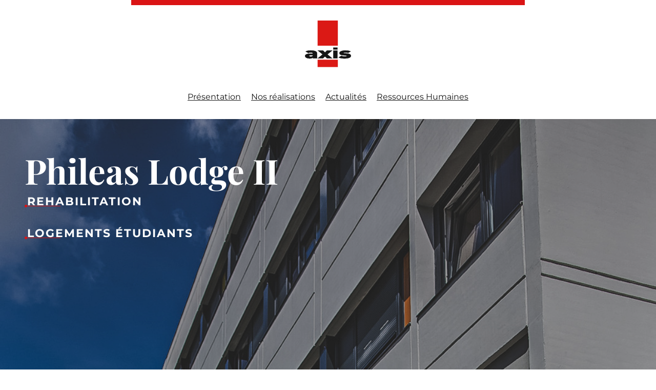

--- FILE ---
content_type: text/html; charset=UTF-8
request_url: https://axis-batiment.fr/realisations/entreprise-generale/phileas-lodge-ii/
body_size: 17124
content:

    
    <!doctype html>
<html class="lenis lenis-smooth" lang="fr-FR">

<head><meta http-equiv="Content-Type" content="text/html; charset=UTF-8" /><script>if(navigator.userAgent.match(/MSIE|Internet Explorer/i)||navigator.userAgent.match(/Trident\/7\..*?rv:11/i)){var href=document.location.href;if(!href.match(/[?&]nowprocket/)){if(href.indexOf("?")==-1){if(href.indexOf("#")==-1){document.location.href=href+"?nowprocket=1"}else{document.location.href=href.replace("#","?nowprocket=1#")}}else{if(href.indexOf("#")==-1){document.location.href=href+"&nowprocket=1"}else{document.location.href=href.replace("#","&nowprocket=1#")}}}}</script><script>class RocketLazyLoadScripts{constructor(){this.v="1.2.5.1",this.triggerEvents=["keydown","mousedown","mousemove","touchmove","touchstart","touchend","wheel"],this.userEventHandler=this._triggerListener.bind(this),this.touchStartHandler=this._onTouchStart.bind(this),this.touchMoveHandler=this._onTouchMove.bind(this),this.touchEndHandler=this._onTouchEnd.bind(this),this.clickHandler=this._onClick.bind(this),this.interceptedClicks=[],this.interceptedClickListeners=[],this._interceptClickListeners(this),window.addEventListener("pageshow",e=>{this.persisted=e.persisted,this.everythingLoaded&&this._triggerLastFunctions()}),document.addEventListener("DOMContentLoaded",()=>{this._preconnect3rdParties()}),this.delayedScripts={normal:[],async:[],defer:[]},this.trash=[],this.allJQueries=[]}_addUserInteractionListener(e){if(document.hidden){e._triggerListener();return}this.triggerEvents.forEach(t=>window.addEventListener(t,e.userEventHandler,{passive:!0})),window.addEventListener("touchstart",e.touchStartHandler,{passive:!0}),window.addEventListener("mousedown",e.touchStartHandler),document.addEventListener("visibilitychange",e.userEventHandler)}_removeUserInteractionListener(){this.triggerEvents.forEach(e=>window.removeEventListener(e,this.userEventHandler,{passive:!0})),document.removeEventListener("visibilitychange",this.userEventHandler)}_onTouchStart(e){"HTML"!==e.target.tagName&&(window.addEventListener("touchend",this.touchEndHandler),window.addEventListener("mouseup",this.touchEndHandler),window.addEventListener("touchmove",this.touchMoveHandler,{passive:!0}),window.addEventListener("mousemove",this.touchMoveHandler),e.target.addEventListener("click",this.clickHandler),this._disableOtherEventListeners(e.target,!0),this._renameDOMAttribute(e.target,"onclick","rocket-onclick"),this._pendingClickStarted())}_onTouchMove(e){window.removeEventListener("touchend",this.touchEndHandler),window.removeEventListener("mouseup",this.touchEndHandler),window.removeEventListener("touchmove",this.touchMoveHandler,{passive:!0}),window.removeEventListener("mousemove",this.touchMoveHandler),e.target.removeEventListener("click",this.clickHandler),this._disableOtherEventListeners(e.target,!1),this._renameDOMAttribute(e.target,"rocket-onclick","onclick"),this._pendingClickFinished()}_onTouchEnd(){window.removeEventListener("touchend",this.touchEndHandler),window.removeEventListener("mouseup",this.touchEndHandler),window.removeEventListener("touchmove",this.touchMoveHandler,{passive:!0}),window.removeEventListener("mousemove",this.touchMoveHandler)}_onClick(e){e.target.removeEventListener("click",this.clickHandler),this._disableOtherEventListeners(e.target,!1),this._renameDOMAttribute(e.target,"rocket-onclick","onclick"),this.interceptedClicks.push(e),e.preventDefault(),e.stopPropagation(),e.stopImmediatePropagation(),this._pendingClickFinished()}_replayClicks(){window.removeEventListener("touchstart",this.touchStartHandler,{passive:!0}),window.removeEventListener("mousedown",this.touchStartHandler),this.interceptedClicks.forEach(e=>{e.target.dispatchEvent(new MouseEvent("click",{view:e.view,bubbles:!0,cancelable:!0}))})}_interceptClickListeners(e){EventTarget.prototype.addEventListenerBase=EventTarget.prototype.addEventListener,EventTarget.prototype.addEventListener=function(t,i,r){"click"!==t||e.windowLoaded||i===e.clickHandler||e.interceptedClickListeners.push({target:this,func:i,options:r}),(this||window).addEventListenerBase(t,i,r)}}_disableOtherEventListeners(e,t){this.interceptedClickListeners.forEach(i=>{i.target===e&&(t?e.removeEventListener("click",i.func,i.options):e.addEventListener("click",i.func,i.options))}),e.parentNode!==document.documentElement&&this._disableOtherEventListeners(e.parentNode,t)}_waitForPendingClicks(){return new Promise(e=>{this._isClickPending?this._pendingClickFinished=e:e()})}_pendingClickStarted(){this._isClickPending=!0}_pendingClickFinished(){this._isClickPending=!1}_renameDOMAttribute(e,t,i){e.hasAttribute&&e.hasAttribute(t)&&(event.target.setAttribute(i,event.target.getAttribute(t)),event.target.removeAttribute(t))}_triggerListener(){this._removeUserInteractionListener(this),"loading"===document.readyState?document.addEventListener("DOMContentLoaded",this._loadEverythingNow.bind(this)):this._loadEverythingNow()}_preconnect3rdParties(){let e=[];document.querySelectorAll("script[type=rocketlazyloadscript][data-rocket-src]").forEach(t=>{let i=t.getAttribute("data-rocket-src");if(i&&0!==i.indexOf("data:")){0===i.indexOf("//")&&(i=location.protocol+i);try{let r=new URL(i).origin;r!==location.origin&&e.push({src:r,crossOrigin:t.crossOrigin||"module"===t.getAttribute("data-rocket-type")})}catch(n){}}}),e=[...new Map(e.map(e=>[JSON.stringify(e),e])).values()],this._batchInjectResourceHints(e,"preconnect")}async _loadEverythingNow(){this.lastBreath=Date.now(),this._delayEventListeners(this),this._delayJQueryReady(this),this._handleDocumentWrite(),this._registerAllDelayedScripts(),this._preloadAllScripts(),await this._loadScriptsFromList(this.delayedScripts.normal),await this._loadScriptsFromList(this.delayedScripts.defer),await this._loadScriptsFromList(this.delayedScripts.async);try{await this._triggerDOMContentLoaded(),await this._pendingWebpackRequests(this),await this._triggerWindowLoad()}catch(e){console.error(e)}window.dispatchEvent(new Event("rocket-allScriptsLoaded")),this.everythingLoaded=!0,this._waitForPendingClicks().then(()=>{this._replayClicks()}),this._emptyTrash()}_registerAllDelayedScripts(){document.querySelectorAll("script[type=rocketlazyloadscript]").forEach(e=>{e.hasAttribute("data-rocket-src")?e.hasAttribute("async")&&!1!==e.async?this.delayedScripts.async.push(e):e.hasAttribute("defer")&&!1!==e.defer||"module"===e.getAttribute("data-rocket-type")?this.delayedScripts.defer.push(e):this.delayedScripts.normal.push(e):this.delayedScripts.normal.push(e)})}async _transformScript(e){if(await this._littleBreath(),!0===e.noModule&&"noModule"in HTMLScriptElement.prototype){e.setAttribute("data-rocket-status","skipped");return}return new Promise(t=>{let i;function r(){(i||e).setAttribute("data-rocket-status","executed"),t()}try{if(navigator.userAgent.indexOf("Firefox/")>0||""===navigator.vendor)i=document.createElement("script"),[...e.attributes].forEach(e=>{let t=e.nodeName;"type"!==t&&("data-rocket-type"===t&&(t="type"),"data-rocket-src"===t&&(t="src"),i.setAttribute(t,e.nodeValue))}),e.text&&(i.text=e.text),i.hasAttribute("src")?(i.addEventListener("load",r),i.addEventListener("error",function(){i.setAttribute("data-rocket-status","failed"),t()}),setTimeout(()=>{i.isConnected||t()},1)):(i.text=e.text,r()),e.parentNode.replaceChild(i,e);else{let n=e.getAttribute("data-rocket-type"),s=e.getAttribute("data-rocket-src");n?(e.type=n,e.removeAttribute("data-rocket-type")):e.removeAttribute("type"),e.addEventListener("load",r),e.addEventListener("error",function(){e.setAttribute("data-rocket-status","failed"),t()}),s?(e.removeAttribute("data-rocket-src"),e.src=s):e.src="data:text/javascript;base64,"+window.btoa(unescape(encodeURIComponent(e.text)))}}catch(a){e.setAttribute("data-rocket-status","failed"),t()}})}async _loadScriptsFromList(e){let t=e.shift();return t&&t.isConnected?(await this._transformScript(t),this._loadScriptsFromList(e)):Promise.resolve()}_preloadAllScripts(){this._batchInjectResourceHints([...this.delayedScripts.normal,...this.delayedScripts.defer,...this.delayedScripts.async],"preload")}_batchInjectResourceHints(e,t){var i=document.createDocumentFragment();e.forEach(e=>{let r=e.getAttribute&&e.getAttribute("data-rocket-src")||e.src;if(r){let n=document.createElement("link");n.href=r,n.rel=t,"preconnect"!==t&&(n.as="script"),e.getAttribute&&"module"===e.getAttribute("data-rocket-type")&&(n.crossOrigin=!0),e.crossOrigin&&(n.crossOrigin=e.crossOrigin),e.integrity&&(n.integrity=e.integrity),i.appendChild(n),this.trash.push(n)}}),document.head.appendChild(i)}_delayEventListeners(e){let t={};function i(i,r){return t[r].eventsToRewrite.indexOf(i)>=0&&!e.everythingLoaded?"rocket-"+i:i}function r(e,r){var n;!t[n=e]&&(t[n]={originalFunctions:{add:n.addEventListener,remove:n.removeEventListener},eventsToRewrite:[]},n.addEventListener=function(){arguments[0]=i(arguments[0],n),t[n].originalFunctions.add.apply(n,arguments)},n.removeEventListener=function(){arguments[0]=i(arguments[0],n),t[n].originalFunctions.remove.apply(n,arguments)}),t[e].eventsToRewrite.push(r)}function n(t,i){let r=t[i];t[i]=null,Object.defineProperty(t,i,{get:()=>r||function(){},set(n){e.everythingLoaded?r=n:t["rocket"+i]=r=n}})}r(document,"DOMContentLoaded"),r(window,"DOMContentLoaded"),r(window,"load"),r(window,"pageshow"),r(document,"readystatechange"),n(document,"onreadystatechange"),n(window,"onload"),n(window,"onpageshow")}_delayJQueryReady(e){let t;function i(t){return e.everythingLoaded?t:t.split(" ").map(e=>"load"===e||0===e.indexOf("load.")?"rocket-jquery-load":e).join(" ")}function r(r){if(r&&r.fn&&!e.allJQueries.includes(r)){r.fn.ready=r.fn.init.prototype.ready=function(t){return e.domReadyFired?t.bind(document)(r):document.addEventListener("rocket-DOMContentLoaded",()=>t.bind(document)(r)),r([])};let n=r.fn.on;r.fn.on=r.fn.init.prototype.on=function(){return this[0]===window&&("string"==typeof arguments[0]||arguments[0]instanceof String?arguments[0]=i(arguments[0]):"object"==typeof arguments[0]&&Object.keys(arguments[0]).forEach(e=>{let t=arguments[0][e];delete arguments[0][e],arguments[0][i(e)]=t})),n.apply(this,arguments),this},e.allJQueries.push(r)}t=r}r(window.jQuery),Object.defineProperty(window,"jQuery",{get:()=>t,set(e){r(e)}})}async _pendingWebpackRequests(e){let t=document.querySelector("script[data-webpack]");async function i(){return new Promise(e=>{t.addEventListener("load",e),t.addEventListener("error",e)})}t&&(await i(),await e._requestAnimFrame(),await e._pendingWebpackRequests(e))}async _triggerDOMContentLoaded(){this.domReadyFired=!0,await this._littleBreath(),document.dispatchEvent(new Event("rocket-readystatechange")),await this._littleBreath(),document.rocketonreadystatechange&&document.rocketonreadystatechange(),await this._littleBreath(),document.dispatchEvent(new Event("rocket-DOMContentLoaded")),await this._littleBreath(),window.dispatchEvent(new Event("rocket-DOMContentLoaded"))}async _triggerWindowLoad(){await this._littleBreath(),document.dispatchEvent(new Event("rocket-readystatechange")),await this._littleBreath(),document.rocketonreadystatechange&&document.rocketonreadystatechange(),await this._littleBreath(),window.dispatchEvent(new Event("rocket-load")),await this._littleBreath(),window.rocketonload&&window.rocketonload(),await this._littleBreath(),this.allJQueries.forEach(e=>e(window).trigger("rocket-jquery-load")),await this._littleBreath();let e=new Event("rocket-pageshow");e.persisted=this.persisted,window.dispatchEvent(e),await this._littleBreath(),window.rocketonpageshow&&window.rocketonpageshow({persisted:this.persisted}),this.windowLoaded=!0}_triggerLastFunctions(){document.onreadystatechange&&document.onreadystatechange(),window.onload&&window.onload(),window.onpageshow&&window.onpageshow({persisted:this.persisted})}_handleDocumentWrite(){let e=new Map;document.write=document.writeln=function(t){let i=document.currentScript;i||console.error("WPRocket unable to document.write this: "+t);let r=document.createRange(),n=i.parentElement,s=e.get(i);void 0===s&&(s=i.nextSibling,e.set(i,s));let a=document.createDocumentFragment();r.setStart(a,0),a.appendChild(r.createContextualFragment(t)),n.insertBefore(a,s)}}async _littleBreath(){Date.now()-this.lastBreath>45&&(await this._requestAnimFrame(),this.lastBreath=Date.now())}async _requestAnimFrame(){return document.hidden?new Promise(e=>setTimeout(e)):new Promise(e=>requestAnimationFrame(e))}_emptyTrash(){this.trash.forEach(e=>e.remove())}static run(){let e=new RocketLazyLoadScripts;e._addUserInteractionListener(e)}}RocketLazyLoadScripts.run();</script>
  
  <meta name="viewport" content="width=device-width, initial-scale=1, maximum-scale=1.0, user-scalable=no">
  <meta name="google-site-verification" content="RCuHue0KPXynYzOu-IsjbC0QA7BQsn8U5VhfGfBd1xo" />

  <title>Phileas Lodge II &#8211; Axis</title>

  <meta name="viewport" content="width=device-width, initial-scale=1" />
  <link rel="stylesheet" href="https://axis-batiment.fr/wp-content/cache/background-css/axis-batiment.fr/wp-content/themes/AXIS-THEME/sources/css/style.css?wpr_t=1770144554" />
  <link rel="stylesheet" href="https://axis-batiment.fr/wp-content/themes/AXIS-THEME/sources/css/normalize.css" />
  <script type="rocketlazyloadscript" data-rocket-src="https://cdn.jsdelivr.net/gh/studio-freight/lenis@1.0.23/bundled/lenis.min.js" defer></script>
  <link rel="stylesheet" href="https://cdn.jsdelivr.net/npm/swiper@9/swiper-bundle.min.css" />
  <script src="https://cdn.jsdelivr.net/npm/swiper@9/swiper-bundle.min.js"></script>
  
  
  <link href="//axis-batiment.fr/wp-content/uploads/omgf/omgf-stylesheet-133/omgf-stylesheet-133.css?ver=1694682751" rel="stylesheet">

<style id="wpr-lazyload-bg-container"></style><style id="wpr-lazyload-bg-exclusion"></style>
<noscript>
<style id="wpr-lazyload-bg-nostyle">.rehabilitation .pattern::before{--wpr-bg-4c481c9e-5e58-498c-82db-504ce53922ca: url('https://axis-batiment.fr/wp-content/themes/AXIS-THEME/sources/img/pattern-rehab-icon.svg');}.residentiel-neuf .pattern::before{--wpr-bg-347071d7-dfce-4b70-b06b-b72a838e1175: url('https://axis-batiment.fr/wp-content/themes/AXIS-THEME/sources/img/pattern-residentiel-neuf.svg');}.ouvrage-fonctionnel .pattern::before{--wpr-bg-5e2e2e4e-9963-4f28-8c6a-b3018f2c6f67: url('https://axis-batiment.fr/wp-content/themes/AXIS-THEME/sources/img/pattern-ouvrage-fonctionnel.svg');}.industrie .pattern::before{--wpr-bg-95a0e4cc-29fe-4313-a312-0ec235a61881: url('https://axis-batiment.fr/wp-content/themes/AXIS-THEME/sources/img/pattern-ouvrage-fonctionnel.svg');}.industrie .pattern.reverse::before{--wpr-bg-f3614416-1f89-430e-95a8-fcfd6530bd40: url('https://axis-batiment.fr/wp-content/themes/AXIS-THEME/sources/img/pattern-industriel-negative.svg');}</style>
</noscript>
<script type="application/javascript">const rocket_pairs = [{"selector":".rehabilitation .pattern","style":".rehabilitation .pattern::before{--wpr-bg-4c481c9e-5e58-498c-82db-504ce53922ca: url('https:\/\/axis-batiment.fr\/wp-content\/themes\/AXIS-THEME\/sources\/img\/pattern-rehab-icon.svg');}","hash":"4c481c9e-5e58-498c-82db-504ce53922ca","url":"https:\/\/axis-batiment.fr\/wp-content\/themes\/AXIS-THEME\/sources\/img\/pattern-rehab-icon.svg"},{"selector":".residentiel-neuf .pattern","style":".residentiel-neuf .pattern::before{--wpr-bg-347071d7-dfce-4b70-b06b-b72a838e1175: url('https:\/\/axis-batiment.fr\/wp-content\/themes\/AXIS-THEME\/sources\/img\/pattern-residentiel-neuf.svg');}","hash":"347071d7-dfce-4b70-b06b-b72a838e1175","url":"https:\/\/axis-batiment.fr\/wp-content\/themes\/AXIS-THEME\/sources\/img\/pattern-residentiel-neuf.svg"},{"selector":".ouvrage-fonctionnel .pattern","style":".ouvrage-fonctionnel .pattern::before{--wpr-bg-5e2e2e4e-9963-4f28-8c6a-b3018f2c6f67: url('https:\/\/axis-batiment.fr\/wp-content\/themes\/AXIS-THEME\/sources\/img\/pattern-ouvrage-fonctionnel.svg');}","hash":"5e2e2e4e-9963-4f28-8c6a-b3018f2c6f67","url":"https:\/\/axis-batiment.fr\/wp-content\/themes\/AXIS-THEME\/sources\/img\/pattern-ouvrage-fonctionnel.svg"},{"selector":".industrie .pattern","style":".industrie .pattern::before{--wpr-bg-95a0e4cc-29fe-4313-a312-0ec235a61881: url('https:\/\/axis-batiment.fr\/wp-content\/themes\/AXIS-THEME\/sources\/img\/pattern-ouvrage-fonctionnel.svg');}","hash":"95a0e4cc-29fe-4313-a312-0ec235a61881","url":"https:\/\/axis-batiment.fr\/wp-content\/themes\/AXIS-THEME\/sources\/img\/pattern-ouvrage-fonctionnel.svg"},{"selector":".industrie .pattern.reverse","style":".industrie .pattern.reverse::before{--wpr-bg-f3614416-1f89-430e-95a8-fcfd6530bd40: url('https:\/\/axis-batiment.fr\/wp-content\/themes\/AXIS-THEME\/sources\/img\/pattern-industriel-negative.svg');}","hash":"f3614416-1f89-430e-95a8-fcfd6530bd40","url":"https:\/\/axis-batiment.fr\/wp-content\/themes\/AXIS-THEME\/sources\/img\/pattern-industriel-negative.svg"}]; const rocket_excluded_pairs = [];</script></head>

<!-- Favicons -->
<link rel="apple-touch-icon-precomposed" href="images/favicon/apple-touch-icon-152x152.png">
<meta name="msapplication-TileColor" content="#FFFFFF">
<meta name="msapplication-TileImage" content="images/favicon/mstile-144x144.png">
<link rel="icon" href="images/favicon/favicon-32x32.png" sizes="32x32">


<meta name='robots' content='index, follow, max-image-preview:large, max-snippet:-1, max-video-preview:-1' />

	<!-- This site is optimized with the Yoast SEO plugin v22.0 - https://yoast.com/wordpress/plugins/seo/ -->
	<link rel="canonical" href="https://axis-batiment.fr/realisations/entreprise-generale/phileas-lodge-ii/" />
	<meta property="og:locale" content="fr_FR" />
	<meta property="og:type" content="article" />
	<meta property="og:title" content="Phileas Lodge II &#8211; Axis" />
	<meta property="og:description" content="Niveaux : R+4 SHOT : 4 466 m² Démolition de façade et extension neuve Création de planchers intermédiaires Menuiseries plaxées Cabines Salles de bain préfa LABEL : RT 2012" />
	<meta property="og:url" content="https://axis-batiment.fr/realisations/entreprise-generale/phileas-lodge-ii/" />
	<meta property="og:site_name" content="Axis" />
	<meta property="article:published_time" content="2023-06-23T08:53:47+00:00" />
	<meta property="article:modified_time" content="2023-09-14T08:25:19+00:00" />
	<meta property="og:image" content="https://axis-batiment.fr/wp-content/uploads/2023/06/PHILEAS-LODGE-II_PHOTO_COUV.jpg" />
	<meta property="og:image:width" content="1067" />
	<meta property="og:image:height" content="1601" />
	<meta property="og:image:type" content="image/jpeg" />
	<meta name="author" content="METROAdmin" />
	<meta name="twitter:card" content="summary_large_image" />
	<meta name="twitter:label1" content="Écrit par" />
	<meta name="twitter:data1" content="METROAdmin" />
	<meta name="twitter:label2" content="Durée de lecture estimée" />
	<meta name="twitter:data2" content="1 minute" />
	<script type="application/ld+json" class="yoast-schema-graph">{"@context":"https://schema.org","@graph":[{"@type":"Article","@id":"https://axis-batiment.fr/realisations/entreprise-generale/phileas-lodge-ii/#article","isPartOf":{"@id":"https://axis-batiment.fr/realisations/entreprise-generale/phileas-lodge-ii/"},"author":{"name":"METROAdmin","@id":"https://axis-batiment.fr/#/schema/person/58758b0e205d3e3b0749347dcd664d9c"},"headline":"Phileas Lodge II","datePublished":"2023-06-23T08:53:47+00:00","dateModified":"2023-09-14T08:25:19+00:00","mainEntityOfPage":{"@id":"https://axis-batiment.fr/realisations/entreprise-generale/phileas-lodge-ii/"},"wordCount":32,"commentCount":0,"publisher":{"@id":"https://axis-batiment.fr/#organization"},"image":{"@id":"https://axis-batiment.fr/realisations/entreprise-generale/phileas-lodge-ii/#primaryimage"},"thumbnailUrl":"https://axis-batiment.fr/wp-content/uploads/2023/06/PHILEAS-LODGE-II_PHOTO_COUV.jpg","articleSection":["Entreprise Générale","Réalisations","Réhabilitation"],"inLanguage":"fr-FR","potentialAction":[{"@type":"CommentAction","name":"Comment","target":["https://axis-batiment.fr/realisations/entreprise-generale/phileas-lodge-ii/#respond"]}]},{"@type":"WebPage","@id":"https://axis-batiment.fr/realisations/entreprise-generale/phileas-lodge-ii/","url":"https://axis-batiment.fr/realisations/entreprise-generale/phileas-lodge-ii/","name":"Phileas Lodge II &#8211; Axis","isPartOf":{"@id":"https://axis-batiment.fr/#website"},"primaryImageOfPage":{"@id":"https://axis-batiment.fr/realisations/entreprise-generale/phileas-lodge-ii/#primaryimage"},"image":{"@id":"https://axis-batiment.fr/realisations/entreprise-generale/phileas-lodge-ii/#primaryimage"},"thumbnailUrl":"https://axis-batiment.fr/wp-content/uploads/2023/06/PHILEAS-LODGE-II_PHOTO_COUV.jpg","datePublished":"2023-06-23T08:53:47+00:00","dateModified":"2023-09-14T08:25:19+00:00","breadcrumb":{"@id":"https://axis-batiment.fr/realisations/entreprise-generale/phileas-lodge-ii/#breadcrumb"},"inLanguage":"fr-FR","potentialAction":[{"@type":"ReadAction","target":["https://axis-batiment.fr/realisations/entreprise-generale/phileas-lodge-ii/"]}]},{"@type":"ImageObject","inLanguage":"fr-FR","@id":"https://axis-batiment.fr/realisations/entreprise-generale/phileas-lodge-ii/#primaryimage","url":"https://axis-batiment.fr/wp-content/uploads/2023/06/PHILEAS-LODGE-II_PHOTO_COUV.jpg","contentUrl":"https://axis-batiment.fr/wp-content/uploads/2023/06/PHILEAS-LODGE-II_PHOTO_COUV.jpg","width":1067,"height":1601},{"@type":"BreadcrumbList","@id":"https://axis-batiment.fr/realisations/entreprise-generale/phileas-lodge-ii/#breadcrumb","itemListElement":[{"@type":"ListItem","position":1,"name":"Accueil","item":"https://axis-batiment.fr/"},{"@type":"ListItem","position":2,"name":"Phileas Lodge II"}]},{"@type":"WebSite","@id":"https://axis-batiment.fr/#website","url":"https://axis-batiment.fr/","name":"Axis","description":"Bâtisseurs de projets depuis plus de 30 ans","publisher":{"@id":"https://axis-batiment.fr/#organization"},"alternateName":"Axis","potentialAction":[{"@type":"SearchAction","target":{"@type":"EntryPoint","urlTemplate":"https://axis-batiment.fr/?s={search_term_string}"},"query-input":"required name=search_term_string"}],"inLanguage":"fr-FR"},{"@type":"Organization","@id":"https://axis-batiment.fr/#organization","name":"Axis","alternateName":"Axis","url":"https://axis-batiment.fr/","logo":{"@type":"ImageObject","inLanguage":"fr-FR","@id":"https://axis-batiment.fr/#/schema/logo/image/","url":"https://axis-batiment.fr/wp-content/uploads/2018/06/LOGO-AXIS_2016.png","contentUrl":"https://axis-batiment.fr/wp-content/uploads/2018/06/LOGO-AXIS_2016.png","width":1832,"height":1862,"caption":"Axis"},"image":{"@id":"https://axis-batiment.fr/#/schema/logo/image/"},"sameAs":["https://www.linkedin.com/company/axis-batiment/"]},{"@type":"Person","@id":"https://axis-batiment.fr/#/schema/person/58758b0e205d3e3b0749347dcd664d9c","name":"METROAdmin","image":{"@type":"ImageObject","inLanguage":"fr-FR","@id":"https://axis-batiment.fr/#/schema/person/image/","url":"https://secure.gravatar.com/avatar/a8e61eb98a59256fc9052f8b7757636b?s=96&d=mm&r=g","contentUrl":"https://secure.gravatar.com/avatar/a8e61eb98a59256fc9052f8b7757636b?s=96&d=mm&r=g","caption":"METROAdmin"}}]}</script>
	<!-- / Yoast SEO plugin. -->



<link rel="alternate" type="application/rss+xml" title="Axis &raquo; Phileas Lodge II Flux des commentaires" href="https://axis-batiment.fr/realisations/entreprise-generale/phileas-lodge-ii/feed/" />
<link id='omgf-preload-0' rel='preload' href='//axis-batiment.fr/wp-content/uploads/omgf/omgf-stylesheet-133/montserrat-normal-latin-ext-400.woff2' as='font' type='font/woff2' crossorigin />
<link id='omgf-preload-1' rel='preload' href='//axis-batiment.fr/wp-content/uploads/omgf/omgf-stylesheet-133/montserrat-normal-latin-400.woff2' as='font' type='font/woff2' crossorigin />
<link id='omgf-preload-2' rel='preload' href='//axis-batiment.fr/wp-content/uploads/omgf/omgf-stylesheet-133/montserrat-normal-latin-ext-700.woff2' as='font' type='font/woff2' crossorigin />
<link id='omgf-preload-3' rel='preload' href='//axis-batiment.fr/wp-content/uploads/omgf/omgf-stylesheet-133/montserrat-normal-latin-700.woff2' as='font' type='font/woff2' crossorigin />
<link id='omgf-preload-4' rel='preload' href='//axis-batiment.fr/wp-content/uploads/omgf/omgf-stylesheet-133/playfair-display-normal-latin-ext-400.woff2' as='font' type='font/woff2' crossorigin />
<link id='omgf-preload-5' rel='preload' href='//axis-batiment.fr/wp-content/uploads/omgf/omgf-stylesheet-133/playfair-display-normal-latin-400.woff2' as='font' type='font/woff2' crossorigin />
<style id='wp-emoji-styles-inline-css' type='text/css'>

	img.wp-smiley, img.emoji {
		display: inline !important;
		border: none !important;
		box-shadow: none !important;
		height: 1em !important;
		width: 1em !important;
		margin: 0 0.07em !important;
		vertical-align: -0.1em !important;
		background: none !important;
		padding: 0 !important;
	}
</style>
<link rel='stylesheet' id='wp-block-library-css' href='https://axis-batiment.fr/wp-includes/css/dist/block-library/style.min.css?ver=6.4.7' type='text/css' media='all' />
<style id='classic-theme-styles-inline-css' type='text/css'>
/*! This file is auto-generated */
.wp-block-button__link{color:#fff;background-color:#32373c;border-radius:9999px;box-shadow:none;text-decoration:none;padding:calc(.667em + 2px) calc(1.333em + 2px);font-size:1.125em}.wp-block-file__button{background:#32373c;color:#fff;text-decoration:none}
</style>
<style id='global-styles-inline-css' type='text/css'>
body{--wp--preset--color--black: #000000;--wp--preset--color--cyan-bluish-gray: #abb8c3;--wp--preset--color--white: #ffffff;--wp--preset--color--pale-pink: #f78da7;--wp--preset--color--vivid-red: #cf2e2e;--wp--preset--color--luminous-vivid-orange: #ff6900;--wp--preset--color--luminous-vivid-amber: #fcb900;--wp--preset--color--light-green-cyan: #7bdcb5;--wp--preset--color--vivid-green-cyan: #00d084;--wp--preset--color--pale-cyan-blue: #8ed1fc;--wp--preset--color--vivid-cyan-blue: #0693e3;--wp--preset--color--vivid-purple: #9b51e0;--wp--preset--gradient--vivid-cyan-blue-to-vivid-purple: linear-gradient(135deg,rgba(6,147,227,1) 0%,rgb(155,81,224) 100%);--wp--preset--gradient--light-green-cyan-to-vivid-green-cyan: linear-gradient(135deg,rgb(122,220,180) 0%,rgb(0,208,130) 100%);--wp--preset--gradient--luminous-vivid-amber-to-luminous-vivid-orange: linear-gradient(135deg,rgba(252,185,0,1) 0%,rgba(255,105,0,1) 100%);--wp--preset--gradient--luminous-vivid-orange-to-vivid-red: linear-gradient(135deg,rgba(255,105,0,1) 0%,rgb(207,46,46) 100%);--wp--preset--gradient--very-light-gray-to-cyan-bluish-gray: linear-gradient(135deg,rgb(238,238,238) 0%,rgb(169,184,195) 100%);--wp--preset--gradient--cool-to-warm-spectrum: linear-gradient(135deg,rgb(74,234,220) 0%,rgb(151,120,209) 20%,rgb(207,42,186) 40%,rgb(238,44,130) 60%,rgb(251,105,98) 80%,rgb(254,248,76) 100%);--wp--preset--gradient--blush-light-purple: linear-gradient(135deg,rgb(255,206,236) 0%,rgb(152,150,240) 100%);--wp--preset--gradient--blush-bordeaux: linear-gradient(135deg,rgb(254,205,165) 0%,rgb(254,45,45) 50%,rgb(107,0,62) 100%);--wp--preset--gradient--luminous-dusk: linear-gradient(135deg,rgb(255,203,112) 0%,rgb(199,81,192) 50%,rgb(65,88,208) 100%);--wp--preset--gradient--pale-ocean: linear-gradient(135deg,rgb(255,245,203) 0%,rgb(182,227,212) 50%,rgb(51,167,181) 100%);--wp--preset--gradient--electric-grass: linear-gradient(135deg,rgb(202,248,128) 0%,rgb(113,206,126) 100%);--wp--preset--gradient--midnight: linear-gradient(135deg,rgb(2,3,129) 0%,rgb(40,116,252) 100%);--wp--preset--font-size--small: 13px;--wp--preset--font-size--medium: 20px;--wp--preset--font-size--large: 36px;--wp--preset--font-size--x-large: 42px;--wp--preset--spacing--20: 0.44rem;--wp--preset--spacing--30: 0.67rem;--wp--preset--spacing--40: 1rem;--wp--preset--spacing--50: 1.5rem;--wp--preset--spacing--60: 2.25rem;--wp--preset--spacing--70: 3.38rem;--wp--preset--spacing--80: 5.06rem;--wp--preset--shadow--natural: 6px 6px 9px rgba(0, 0, 0, 0.2);--wp--preset--shadow--deep: 12px 12px 50px rgba(0, 0, 0, 0.4);--wp--preset--shadow--sharp: 6px 6px 0px rgba(0, 0, 0, 0.2);--wp--preset--shadow--outlined: 6px 6px 0px -3px rgba(255, 255, 255, 1), 6px 6px rgba(0, 0, 0, 1);--wp--preset--shadow--crisp: 6px 6px 0px rgba(0, 0, 0, 1);}:where(.is-layout-flex){gap: 0.5em;}:where(.is-layout-grid){gap: 0.5em;}body .is-layout-flow > .alignleft{float: left;margin-inline-start: 0;margin-inline-end: 2em;}body .is-layout-flow > .alignright{float: right;margin-inline-start: 2em;margin-inline-end: 0;}body .is-layout-flow > .aligncenter{margin-left: auto !important;margin-right: auto !important;}body .is-layout-constrained > .alignleft{float: left;margin-inline-start: 0;margin-inline-end: 2em;}body .is-layout-constrained > .alignright{float: right;margin-inline-start: 2em;margin-inline-end: 0;}body .is-layout-constrained > .aligncenter{margin-left: auto !important;margin-right: auto !important;}body .is-layout-constrained > :where(:not(.alignleft):not(.alignright):not(.alignfull)){max-width: var(--wp--style--global--content-size);margin-left: auto !important;margin-right: auto !important;}body .is-layout-constrained > .alignwide{max-width: var(--wp--style--global--wide-size);}body .is-layout-flex{display: flex;}body .is-layout-flex{flex-wrap: wrap;align-items: center;}body .is-layout-flex > *{margin: 0;}body .is-layout-grid{display: grid;}body .is-layout-grid > *{margin: 0;}:where(.wp-block-columns.is-layout-flex){gap: 2em;}:where(.wp-block-columns.is-layout-grid){gap: 2em;}:where(.wp-block-post-template.is-layout-flex){gap: 1.25em;}:where(.wp-block-post-template.is-layout-grid){gap: 1.25em;}.has-black-color{color: var(--wp--preset--color--black) !important;}.has-cyan-bluish-gray-color{color: var(--wp--preset--color--cyan-bluish-gray) !important;}.has-white-color{color: var(--wp--preset--color--white) !important;}.has-pale-pink-color{color: var(--wp--preset--color--pale-pink) !important;}.has-vivid-red-color{color: var(--wp--preset--color--vivid-red) !important;}.has-luminous-vivid-orange-color{color: var(--wp--preset--color--luminous-vivid-orange) !important;}.has-luminous-vivid-amber-color{color: var(--wp--preset--color--luminous-vivid-amber) !important;}.has-light-green-cyan-color{color: var(--wp--preset--color--light-green-cyan) !important;}.has-vivid-green-cyan-color{color: var(--wp--preset--color--vivid-green-cyan) !important;}.has-pale-cyan-blue-color{color: var(--wp--preset--color--pale-cyan-blue) !important;}.has-vivid-cyan-blue-color{color: var(--wp--preset--color--vivid-cyan-blue) !important;}.has-vivid-purple-color{color: var(--wp--preset--color--vivid-purple) !important;}.has-black-background-color{background-color: var(--wp--preset--color--black) !important;}.has-cyan-bluish-gray-background-color{background-color: var(--wp--preset--color--cyan-bluish-gray) !important;}.has-white-background-color{background-color: var(--wp--preset--color--white) !important;}.has-pale-pink-background-color{background-color: var(--wp--preset--color--pale-pink) !important;}.has-vivid-red-background-color{background-color: var(--wp--preset--color--vivid-red) !important;}.has-luminous-vivid-orange-background-color{background-color: var(--wp--preset--color--luminous-vivid-orange) !important;}.has-luminous-vivid-amber-background-color{background-color: var(--wp--preset--color--luminous-vivid-amber) !important;}.has-light-green-cyan-background-color{background-color: var(--wp--preset--color--light-green-cyan) !important;}.has-vivid-green-cyan-background-color{background-color: var(--wp--preset--color--vivid-green-cyan) !important;}.has-pale-cyan-blue-background-color{background-color: var(--wp--preset--color--pale-cyan-blue) !important;}.has-vivid-cyan-blue-background-color{background-color: var(--wp--preset--color--vivid-cyan-blue) !important;}.has-vivid-purple-background-color{background-color: var(--wp--preset--color--vivid-purple) !important;}.has-black-border-color{border-color: var(--wp--preset--color--black) !important;}.has-cyan-bluish-gray-border-color{border-color: var(--wp--preset--color--cyan-bluish-gray) !important;}.has-white-border-color{border-color: var(--wp--preset--color--white) !important;}.has-pale-pink-border-color{border-color: var(--wp--preset--color--pale-pink) !important;}.has-vivid-red-border-color{border-color: var(--wp--preset--color--vivid-red) !important;}.has-luminous-vivid-orange-border-color{border-color: var(--wp--preset--color--luminous-vivid-orange) !important;}.has-luminous-vivid-amber-border-color{border-color: var(--wp--preset--color--luminous-vivid-amber) !important;}.has-light-green-cyan-border-color{border-color: var(--wp--preset--color--light-green-cyan) !important;}.has-vivid-green-cyan-border-color{border-color: var(--wp--preset--color--vivid-green-cyan) !important;}.has-pale-cyan-blue-border-color{border-color: var(--wp--preset--color--pale-cyan-blue) !important;}.has-vivid-cyan-blue-border-color{border-color: var(--wp--preset--color--vivid-cyan-blue) !important;}.has-vivid-purple-border-color{border-color: var(--wp--preset--color--vivid-purple) !important;}.has-vivid-cyan-blue-to-vivid-purple-gradient-background{background: var(--wp--preset--gradient--vivid-cyan-blue-to-vivid-purple) !important;}.has-light-green-cyan-to-vivid-green-cyan-gradient-background{background: var(--wp--preset--gradient--light-green-cyan-to-vivid-green-cyan) !important;}.has-luminous-vivid-amber-to-luminous-vivid-orange-gradient-background{background: var(--wp--preset--gradient--luminous-vivid-amber-to-luminous-vivid-orange) !important;}.has-luminous-vivid-orange-to-vivid-red-gradient-background{background: var(--wp--preset--gradient--luminous-vivid-orange-to-vivid-red) !important;}.has-very-light-gray-to-cyan-bluish-gray-gradient-background{background: var(--wp--preset--gradient--very-light-gray-to-cyan-bluish-gray) !important;}.has-cool-to-warm-spectrum-gradient-background{background: var(--wp--preset--gradient--cool-to-warm-spectrum) !important;}.has-blush-light-purple-gradient-background{background: var(--wp--preset--gradient--blush-light-purple) !important;}.has-blush-bordeaux-gradient-background{background: var(--wp--preset--gradient--blush-bordeaux) !important;}.has-luminous-dusk-gradient-background{background: var(--wp--preset--gradient--luminous-dusk) !important;}.has-pale-ocean-gradient-background{background: var(--wp--preset--gradient--pale-ocean) !important;}.has-electric-grass-gradient-background{background: var(--wp--preset--gradient--electric-grass) !important;}.has-midnight-gradient-background{background: var(--wp--preset--gradient--midnight) !important;}.has-small-font-size{font-size: var(--wp--preset--font-size--small) !important;}.has-medium-font-size{font-size: var(--wp--preset--font-size--medium) !important;}.has-large-font-size{font-size: var(--wp--preset--font-size--large) !important;}.has-x-large-font-size{font-size: var(--wp--preset--font-size--x-large) !important;}
.wp-block-navigation a:where(:not(.wp-element-button)){color: inherit;}
:where(.wp-block-post-template.is-layout-flex){gap: 1.25em;}:where(.wp-block-post-template.is-layout-grid){gap: 1.25em;}
:where(.wp-block-columns.is-layout-flex){gap: 2em;}:where(.wp-block-columns.is-layout-grid){gap: 2em;}
.wp-block-pullquote{font-size: 1.5em;line-height: 1.6;}
</style>
<link rel='stylesheet' id='cmplz-general-css' href='https://axis-batiment.fr/wp-content/plugins/complianz-gdpr/assets/css/cookieblocker.min.css?ver=1746606112' type='text/css' media='all' />
<link rel='stylesheet' id='cf7cf-style-css' href='https://axis-batiment.fr/wp-content/plugins/cf7-conditional-fields/style.css?ver=2.4.6' type='text/css' media='all' />
<script type="rocketlazyloadscript" data-rocket-type="text/javascript" data-rocket-src="https://axis-batiment.fr/wp-content/plugins/google-analytics-for-wordpress/assets/js/frontend-gtag.min.js?ver=9.11.0" id="monsterinsights-frontend-script-js" async="async" data-wp-strategy="async"></script>
<script data-cfasync="false" data-wpfc-render="false" type="text/javascript" id='monsterinsights-frontend-script-js-extra'>/* <![CDATA[ */
var monsterinsights_frontend = {"js_events_tracking":"true","download_extensions":"doc,pdf,ppt,zip,xls,docx,pptx,xlsx","inbound_paths":"[]","home_url":"https:\/\/axis-batiment.fr","hash_tracking":"false","v4_id":"G-5D9E1TMBPZ"};/* ]]> */
</script>
<script type="rocketlazyloadscript" data-rocket-type="text/javascript" data-rocket-src="https://axis-batiment.fr/wp-includes/js/jquery/jquery.min.js?ver=3.7.1" id="jquery-core-js" defer></script>
<script type="rocketlazyloadscript" data-rocket-type="text/javascript" data-rocket-src="https://axis-batiment.fr/wp-includes/js/jquery/jquery-migrate.min.js?ver=3.4.1" id="jquery-migrate-js" defer></script>
<link rel="https://api.w.org/" href="https://axis-batiment.fr/wp-json/" /><link rel="alternate" type="application/json" href="https://axis-batiment.fr/wp-json/wp/v2/posts/8652" /><link rel="EditURI" type="application/rsd+xml" title="RSD" href="https://axis-batiment.fr/xmlrpc.php?rsd" />
<link rel='shortlink' href='https://axis-batiment.fr/?p=8652' />
<link rel="alternate" type="application/json+oembed" href="https://axis-batiment.fr/wp-json/oembed/1.0/embed?url=https%3A%2F%2Faxis-batiment.fr%2Frealisations%2Fentreprise-generale%2Fphileas-lodge-ii%2F" />
<link rel="alternate" type="text/xml+oembed" href="https://axis-batiment.fr/wp-json/oembed/1.0/embed?url=https%3A%2F%2Faxis-batiment.fr%2Frealisations%2Fentreprise-generale%2Fphileas-lodge-ii%2F&#038;format=xml" />
			<style>.cmplz-hidden {
					display: none !important;
				}</style><link rel="icon" href="https://axis-batiment.fr/wp-content/uploads/2016/07/cropped-axis-logo-32x32.png" sizes="32x32" />
<link rel="icon" href="https://axis-batiment.fr/wp-content/uploads/2016/07/cropped-axis-logo-192x192.png" sizes="192x192" />
<link rel="apple-touch-icon" href="https://axis-batiment.fr/wp-content/uploads/2016/07/cropped-axis-logo-180x180.png" />
<meta name="msapplication-TileImage" content="https://axis-batiment.fr/wp-content/uploads/2016/07/cropped-axis-logo-270x270.png" />
<noscript><style id="rocket-lazyload-nojs-css">.rll-youtube-player, [data-lazy-src]{display:none !important;}</style></noscript><style id="wpr-lazyload-bg-container"></style><style id="wpr-lazyload-bg-exclusion"></style>
<noscript>
<style id="wpr-lazyload-bg-nostyle">.rehabilitation .pattern::before{--wpr-bg-4c481c9e-5e58-498c-82db-504ce53922ca: url('https://axis-batiment.fr/wp-content/themes/AXIS-THEME/sources/img/pattern-rehab-icon.svg');}.residentiel-neuf .pattern::before{--wpr-bg-347071d7-dfce-4b70-b06b-b72a838e1175: url('https://axis-batiment.fr/wp-content/themes/AXIS-THEME/sources/img/pattern-residentiel-neuf.svg');}.ouvrage-fonctionnel .pattern::before{--wpr-bg-5e2e2e4e-9963-4f28-8c6a-b3018f2c6f67: url('https://axis-batiment.fr/wp-content/themes/AXIS-THEME/sources/img/pattern-ouvrage-fonctionnel.svg');}.industrie .pattern::before{--wpr-bg-95a0e4cc-29fe-4313-a312-0ec235a61881: url('https://axis-batiment.fr/wp-content/themes/AXIS-THEME/sources/img/pattern-ouvrage-fonctionnel.svg');}.industrie .pattern.reverse::before{--wpr-bg-f3614416-1f89-430e-95a8-fcfd6530bd40: url('https://axis-batiment.fr/wp-content/themes/AXIS-THEME/sources/img/pattern-industriel-negative.svg');}</style>
</noscript>
<script type="application/javascript">const rocket_pairs = [{"selector":".rehabilitation .pattern","style":".rehabilitation .pattern::before{--wpr-bg-4c481c9e-5e58-498c-82db-504ce53922ca: url('https:\/\/axis-batiment.fr\/wp-content\/themes\/AXIS-THEME\/sources\/img\/pattern-rehab-icon.svg');}","hash":"4c481c9e-5e58-498c-82db-504ce53922ca","url":"https:\/\/axis-batiment.fr\/wp-content\/themes\/AXIS-THEME\/sources\/img\/pattern-rehab-icon.svg"},{"selector":".residentiel-neuf .pattern","style":".residentiel-neuf .pattern::before{--wpr-bg-347071d7-dfce-4b70-b06b-b72a838e1175: url('https:\/\/axis-batiment.fr\/wp-content\/themes\/AXIS-THEME\/sources\/img\/pattern-residentiel-neuf.svg');}","hash":"347071d7-dfce-4b70-b06b-b72a838e1175","url":"https:\/\/axis-batiment.fr\/wp-content\/themes\/AXIS-THEME\/sources\/img\/pattern-residentiel-neuf.svg"},{"selector":".ouvrage-fonctionnel .pattern","style":".ouvrage-fonctionnel .pattern::before{--wpr-bg-5e2e2e4e-9963-4f28-8c6a-b3018f2c6f67: url('https:\/\/axis-batiment.fr\/wp-content\/themes\/AXIS-THEME\/sources\/img\/pattern-ouvrage-fonctionnel.svg');}","hash":"5e2e2e4e-9963-4f28-8c6a-b3018f2c6f67","url":"https:\/\/axis-batiment.fr\/wp-content\/themes\/AXIS-THEME\/sources\/img\/pattern-ouvrage-fonctionnel.svg"},{"selector":".industrie .pattern","style":".industrie .pattern::before{--wpr-bg-95a0e4cc-29fe-4313-a312-0ec235a61881: url('https:\/\/axis-batiment.fr\/wp-content\/themes\/AXIS-THEME\/sources\/img\/pattern-ouvrage-fonctionnel.svg');}","hash":"95a0e4cc-29fe-4313-a312-0ec235a61881","url":"https:\/\/axis-batiment.fr\/wp-content\/themes\/AXIS-THEME\/sources\/img\/pattern-ouvrage-fonctionnel.svg"},{"selector":".industrie .pattern.reverse","style":".industrie .pattern.reverse::before{--wpr-bg-f3614416-1f89-430e-95a8-fcfd6530bd40: url('https:\/\/axis-batiment.fr\/wp-content\/themes\/AXIS-THEME\/sources\/img\/pattern-industriel-negative.svg');}","hash":"f3614416-1f89-430e-95a8-fcfd6530bd40","url":"https:\/\/axis-batiment.fr\/wp-content\/themes\/AXIS-THEME\/sources\/img\/pattern-industriel-negative.svg"}]; const rocket_excluded_pairs = [];</script></head>


<body class="post-template-default single single-post postid-8652 single-format-standard">

  <header class="header">
    <div class="header_red_line"></div>
    <a href="https://axis-batiment.fr/"><img width="105" height="107" class="logo_header" src="data:image/svg+xml,%3Csvg%20xmlns='http://www.w3.org/2000/svg'%20viewBox='0%200%20105%20107'%3E%3C/svg%3E" alt="" data-lazy-src="https://axis-batiment.fr/wp-content/themes/AXIS-THEME/sources/img/LOGO_AXIS.svg" /><noscript><img width="105" height="107" class="logo_header" src="https://axis-batiment.fr/wp-content/themes/AXIS-THEME/sources/img/LOGO_AXIS.svg" alt="" /></noscript></a>
    <button class="mobile_burger"><svg width="22" height="20" viewBox="0 0 22 20" fill="none" xmlns="http://www.w3.org/2000/svg" class="">
        <rect class="top" x="0" y="0" width="22" height="2"></rect>
        <rect class="mid" x="0" y="9" width="22" height="2"></rect>
        <rect class="bot" x="0" y="18" width="22" height="2"></rect>
      </svg></button>
    <nav class="menu_header">
      <div class="menu-class"><ul id="menu-menu-refonte-2023" class="menu"><li id="menu-item-8392" class="menu-item menu-item-type-post_type menu-item-object-page menu-item-8392"><a href="https://axis-batiment.fr/presentation/">Présentation</a></li>
<li id="menu-item-8450" class="menu-item menu-item-type-post_type menu-item-object-page menu-item-has-children menu-item-8450"><a href="https://axis-batiment.fr/nos-realisations/">Nos réalisations</a>
<ul class="sub-menu">
	<li id="menu-item-8391" class="menu-item menu-item-type-post_type menu-item-object-page menu-item-8391"><a href="https://axis-batiment.fr/nos-realisations/entreprise-generale/">Entreprise Générale</a></li>
	<li id="menu-item-8390" class="menu-item menu-item-type-post_type menu-item-object-page menu-item-8390"><a href="https://axis-batiment.fr/nos-realisations/gros-oeuvre/">Gros œuvre</a></li>
</ul>
</li>
<li id="menu-item-8978" class="menu-item menu-item-type-post_type menu-item-object-page menu-item-8978"><a href="https://axis-batiment.fr/actualites/">Actualités</a></li>
<li id="menu-item-8979" class="menu-item menu-item-type-post_type menu-item-object-page menu-item-8979"><a href="https://axis-batiment.fr/ressources-humaines/">Ressources Humaines</a></li>
</ul></div>    </nav>
  </header>

<style>
@media screen and (max-width: 1400px) {
.parole_client_row{
  display: contents;
}
}


HTML, .lenis {
  scroll-behavior: unset!important;
}
html.lenis {
  height: auto;
}

  
  </style>
<link href="https://cdn.jsdelivr.net/npm/bootstrap@5.3.3/dist/css/bootstrap.min.css" rel="stylesheet" integrity="sha384-QWTKZyjpPEjISv5WaRU9OFeRpok6YctnYmDr5pNlyT2bRjXh0JMhjY6hW+ALEwIH" crossorigin="anonymous">
  <div class="hero_realisation">
    <div class="hero_realisation_container">
      <div class="mooving_box">
        <div class="Image_scroll">
                    <img width="1067" height="1601" class="hero_realisation_img" src="data:image/svg+xml,%3Csvg%20xmlns='http://www.w3.org/2000/svg'%20viewBox='0%200%201067%201601'%3E%3C/svg%3E" data-lazy-src="https://axis-batiment.fr/wp-content/uploads/2023/06/PHILEAS-LODGE-II_PHOTO_COUV.jpg" /><noscript><img width="1067" height="1601" class="hero_realisation_img" src="https://axis-batiment.fr/wp-content/uploads/2023/06/PHILEAS-LODGE-II_PHOTO_COUV.jpg" /></noscript>
        </div>
      </div>
    </div>
    <section class="hero_realisation_content">
      <h1>Phileas Lodge II</h1>
      <div class="realisation_carac">
        <div class="divider__red__vertical"></div>
        <p>Rehabilitation</p>
      </div>
      <div class="realisation_carac">
        <div class="divider__red__vertical"></div>
        <p>Logements étudiants</p>
      </div>
    </section>
  </div>

  <section class="realisation_content">
    <p class="title_carac">Caracteristiques du projet</p>
    <div class="main_carac">
      <img width="135" height="135" src="data:image/svg+xml,%3Csvg%20xmlns='http://www.w3.org/2000/svg'%20viewBox='0%200%20135%20135'%3E%3C/svg%3E" alt="" data-lazy-src="https://axis-batiment.fr/wp-content/themes/AXIS-THEME/sources/img/arrow-axis.svg" /><noscript><img width="135" height="135" src="https://axis-batiment.fr/wp-content/themes/AXIS-THEME/sources/img/arrow-axis.svg" alt="" /></noscript>
      <p>Réhabilitation d'un bâtiment en résidence étudiante de 216 chambres</p>
    </div>
    <div class="descriptif">
      <div class="divider__red__vertical"></div>
      <div class="descriptif_text">
        <p>
          <p>Niveaux : R+4<br />
SHOT : 4 466 m²<br />
Démolition de façade et extension neuve<br />
Création de planchers intermédiaires<br />
Menuiseries plaxées<br />
Cabines Salles de bain préfa<br />
LABEL : RT 2012</p>
        </p>
      </div>
      <div class="link_container">
        <a class="btn_red" target="_blank" href="https://axis-batiment.fr/wp-content/uploads/2013/05/44.04.02-PDF_AXIS_GROUPE-PHILEAS_LODGE-v2_REHAB_AD_BD-min.pdf">Telecharger la fiche chantier </a>
      </div>
    </div>
    <div class="information">
      <div class="information_container">
        <div class="infos_block">
          <p class="title_infos">Adresse</p>
          <div class="text_infos"><p class="p1">115, rue Jules Verne<br />
69003 LYON</p>
</div>
        </div>
        <div class="infos_block">
          <p class="title_infos">Mission</p>
          <div class="text_infos">Entreprise Générale</div>
        </div>
        <div class="infos_block">
          <p class="title_infos">CA</p>
          <div class="text_infos">7 240 000 €</div>
        </div>
        <div class="infos_block">
          <p class="title_infos">MAITRE D’OUVRAGE</p>
          <div class="text_infos">PROMOVAL</div>
        </div>
        <div class="infos_block">
          <p class="title_infos">ARCHITECTE</p>
          <div class="text_infos">ATELIER ARCHE ARCHITECTES</div>
        </div>
        <div class="infos_block">
          <p class="title_infos">ANNEE DE LIVRAISON</p>
          <div class="text_infos">2015</div>
        </div>
      </div>
    </div>
  </section>

  <section class="reportage_photo">
    <h3>Reportage photo</h3>
  
        <div class="reportage_row">
                    
          <img width="1067" height="1601" src="data:image/svg+xml,%3Csvg%20xmlns='http://www.w3.org/2000/svg'%20viewBox='0%200%201067%201601'%3E%3C/svg%3E" alt="" data-lazy-src="https://axis-batiment.fr/wp-content/uploads/2023/06/PHILEAS-LODGE-II_PHOTO_COUV.jpg" /><noscript><img width="1067" height="1601" src="https://axis-batiment.fr/wp-content/uploads/2023/06/PHILEAS-LODGE-II_PHOTO_COUV.jpg" alt="" /></noscript>
          <div>
                      </div>
                   
          <img width="1000" height="667" src="data:image/svg+xml,%3Csvg%20xmlns='http://www.w3.org/2000/svg'%20viewBox='0%200%201000%20667'%3E%3C/svg%3E" alt="" data-lazy-src="https://axis-batiment.fr/wp-content/uploads/2023/06/Phileas-Lodge-2-Lyon-3-3.jpg" /><noscript><img width="1000" height="667" src="https://axis-batiment.fr/wp-content/uploads/2023/06/Phileas-Lodge-2-Lyon-3-3.jpg" alt="" /></noscript>
          <div>
                      </div>
                   
          <img width="1280" height="1920" src="data:image/svg+xml,%3Csvg%20xmlns='http://www.w3.org/2000/svg'%20viewBox='0%200%201280%201920'%3E%3C/svg%3E" alt="" data-lazy-src="https://axis-batiment.fr/wp-content/uploads/2023/06/PHILEAS-LODGE-II_PHOTO_1.jpg" /><noscript><img width="1280" height="1920" src="https://axis-batiment.fr/wp-content/uploads/2023/06/PHILEAS-LODGE-II_PHOTO_1.jpg" alt="" /></noscript>
          <div>
                      </div>
                   
          <img width="1000" height="1500" src="data:image/svg+xml,%3Csvg%20xmlns='http://www.w3.org/2000/svg'%20viewBox='0%200%201000%201500'%3E%3C/svg%3E" alt="" data-lazy-src="https://axis-batiment.fr/wp-content/uploads/2023/06/PHILEAS-LODGE-II_PHOTO_2.jpg" /><noscript><img width="1000" height="1500" src="https://axis-batiment.fr/wp-content/uploads/2023/06/PHILEAS-LODGE-II_PHOTO_2.jpg" alt="" /></noscript>
          <div>
                      </div>
                   </div>
   
  </section>

  
  

  <footer class="page-footer">
    <section class="Layout_footer">
      <img width="105" height="107" class="footer_logo" src="data:image/svg+xml,%3Csvg%20xmlns='http://www.w3.org/2000/svg'%20viewBox='0%200%20105%20107'%3E%3C/svg%3E" alt="" data-lazy-src="https://axis-batiment.fr/wp-content/themes/AXIS-THEME/sources/img/LOGO_AXIS.svg" /><noscript><img width="105" height="107" class="footer_logo" src="https://axis-batiment.fr/wp-content/themes/AXIS-THEME/sources/img/LOGO_AXIS.svg" alt="" /></noscript>
      <div class="footer_contact">
        <p class="footer_title">Contact</p>
        <p>
          6, rue Léon Blum <br />
          69320 FEYZIN <br />
          T. 04 72 71 08 17 <br />
          axis@axis-batiment.com
        </p>
      </div>
      <div class="follow">
        <p class="footer_title">Nous suivre</p>
        <a href="https://www.linkedin.com/company/axis-batiment/" target="_blank">
          <img width="21" height="21" src="data:image/svg+xml,%3Csvg%20xmlns='http://www.w3.org/2000/svg'%20viewBox='0%200%2021%2021'%3E%3C/svg%3E" alt="" data-lazy-src="https://axis-batiment.fr/wp-content/themes/AXIS-THEME/sources/img/linkedin-black.svg" /><noscript><img width="21" height="21" src="https://axis-batiment.fr/wp-content/themes/AXIS-THEME/sources/img/linkedin-black.svg" alt="" /></noscript>
          <p>Linkedin</p>
        </a>
      </div>
      <div class="video_footer">
        <video controls="" controlslist="nodownload" poster="https://axis-batiment.fr/wp-content/themes/AXIS-THEME/sources/img/footer-video@2x.jpg" width="100%">
          <source src="https://axis-batiment.fr/wp-content/themes/AXIS-THEME/images/AXIS_FILM_2021_WEB.mp4" type="video/mp4">
          <source src="https://axis-batiment.fr/wp-content/themes/AXIS-THEME/images/AXIS_FILM_2021_WEB.webm" type="video/webm">
        </video>
      </div>
    </section>
    <div class="footer_red_line"></div>
  </footer>

  <script type="rocketlazyloadscript" data-rocket-type="text/javascript" data-rocket-src="https://cdnjs.cloudflare.com/ajax/libs/gsap/3.11.5/gsap.min.js" defer></script>
  <script type="rocketlazyloadscript" data-rocket-type="text/javascript" data-rocket-src="https://cdnjs.cloudflare.com/ajax/libs/gsap/3.11.5/ScrollTrigger.min.js" defer></script>
  <script type="rocketlazyloadscript" data-rocket-type="text/javascript" data-rocket-src="https://axis-batiment.fr/wp-content/themes/AXIS-THEME/sources/js/main.js" defer></script>

  
<!-- Consent Management powered by Complianz | GDPR/CCPA Cookie Consent https://wordpress.org/plugins/complianz-gdpr -->
<div id="cmplz-cookiebanner-container"></div>
					<div id="cmplz-manage-consent" data-nosnippet="true"></div><script type="rocketlazyloadscript" data-rocket-type="text/javascript" id="rocket-browser-checker-js-after">
/* <![CDATA[ */
"use strict";var _createClass=function(){function defineProperties(target,props){for(var i=0;i<props.length;i++){var descriptor=props[i];descriptor.enumerable=descriptor.enumerable||!1,descriptor.configurable=!0,"value"in descriptor&&(descriptor.writable=!0),Object.defineProperty(target,descriptor.key,descriptor)}}return function(Constructor,protoProps,staticProps){return protoProps&&defineProperties(Constructor.prototype,protoProps),staticProps&&defineProperties(Constructor,staticProps),Constructor}}();function _classCallCheck(instance,Constructor){if(!(instance instanceof Constructor))throw new TypeError("Cannot call a class as a function")}var RocketBrowserCompatibilityChecker=function(){function RocketBrowserCompatibilityChecker(options){_classCallCheck(this,RocketBrowserCompatibilityChecker),this.passiveSupported=!1,this._checkPassiveOption(this),this.options=!!this.passiveSupported&&options}return _createClass(RocketBrowserCompatibilityChecker,[{key:"_checkPassiveOption",value:function(self){try{var options={get passive(){return!(self.passiveSupported=!0)}};window.addEventListener("test",null,options),window.removeEventListener("test",null,options)}catch(err){self.passiveSupported=!1}}},{key:"initRequestIdleCallback",value:function(){!1 in window&&(window.requestIdleCallback=function(cb){var start=Date.now();return setTimeout(function(){cb({didTimeout:!1,timeRemaining:function(){return Math.max(0,50-(Date.now()-start))}})},1)}),!1 in window&&(window.cancelIdleCallback=function(id){return clearTimeout(id)})}},{key:"isDataSaverModeOn",value:function(){return"connection"in navigator&&!0===navigator.connection.saveData}},{key:"supportsLinkPrefetch",value:function(){var elem=document.createElement("link");return elem.relList&&elem.relList.supports&&elem.relList.supports("prefetch")&&window.IntersectionObserver&&"isIntersecting"in IntersectionObserverEntry.prototype}},{key:"isSlowConnection",value:function(){return"connection"in navigator&&"effectiveType"in navigator.connection&&("2g"===navigator.connection.effectiveType||"slow-2g"===navigator.connection.effectiveType)}}]),RocketBrowserCompatibilityChecker}();
/* ]]> */
</script>
<script type="text/javascript" id="rocket-preload-links-js-extra">
/* <![CDATA[ */
var RocketPreloadLinksConfig = {"excludeUris":"\/3d-flip-book\/plaquette-commercial-construction-neuve\/|\/(?:.+\/)?feed(?:\/(?:.+\/?)?)?$|\/(?:.+\/)?embed\/|\/(index.php\/)?(.*)wp-json(\/.*|$)|\/refer\/|\/go\/|\/recommend\/|\/recommends\/","usesTrailingSlash":"1","imageExt":"jpg|jpeg|gif|png|tiff|bmp|webp|avif|pdf|doc|docx|xls|xlsx|php","fileExt":"jpg|jpeg|gif|png|tiff|bmp|webp|avif|pdf|doc|docx|xls|xlsx|php|html|htm","siteUrl":"https:\/\/axis-batiment.fr","onHoverDelay":"100","rateThrottle":"3"};
/* ]]> */
</script>
<script type="rocketlazyloadscript" data-rocket-type="text/javascript" id="rocket-preload-links-js-after">
/* <![CDATA[ */
(function() {
"use strict";var r="function"==typeof Symbol&&"symbol"==typeof Symbol.iterator?function(e){return typeof e}:function(e){return e&&"function"==typeof Symbol&&e.constructor===Symbol&&e!==Symbol.prototype?"symbol":typeof e},e=function(){function i(e,t){for(var n=0;n<t.length;n++){var i=t[n];i.enumerable=i.enumerable||!1,i.configurable=!0,"value"in i&&(i.writable=!0),Object.defineProperty(e,i.key,i)}}return function(e,t,n){return t&&i(e.prototype,t),n&&i(e,n),e}}();function i(e,t){if(!(e instanceof t))throw new TypeError("Cannot call a class as a function")}var t=function(){function n(e,t){i(this,n),this.browser=e,this.config=t,this.options=this.browser.options,this.prefetched=new Set,this.eventTime=null,this.threshold=1111,this.numOnHover=0}return e(n,[{key:"init",value:function(){!this.browser.supportsLinkPrefetch()||this.browser.isDataSaverModeOn()||this.browser.isSlowConnection()||(this.regex={excludeUris:RegExp(this.config.excludeUris,"i"),images:RegExp(".("+this.config.imageExt+")$","i"),fileExt:RegExp(".("+this.config.fileExt+")$","i")},this._initListeners(this))}},{key:"_initListeners",value:function(e){-1<this.config.onHoverDelay&&document.addEventListener("mouseover",e.listener.bind(e),e.listenerOptions),document.addEventListener("mousedown",e.listener.bind(e),e.listenerOptions),document.addEventListener("touchstart",e.listener.bind(e),e.listenerOptions)}},{key:"listener",value:function(e){var t=e.target.closest("a"),n=this._prepareUrl(t);if(null!==n)switch(e.type){case"mousedown":case"touchstart":this._addPrefetchLink(n);break;case"mouseover":this._earlyPrefetch(t,n,"mouseout")}}},{key:"_earlyPrefetch",value:function(t,e,n){var i=this,r=setTimeout(function(){if(r=null,0===i.numOnHover)setTimeout(function(){return i.numOnHover=0},1e3);else if(i.numOnHover>i.config.rateThrottle)return;i.numOnHover++,i._addPrefetchLink(e)},this.config.onHoverDelay);t.addEventListener(n,function e(){t.removeEventListener(n,e,{passive:!0}),null!==r&&(clearTimeout(r),r=null)},{passive:!0})}},{key:"_addPrefetchLink",value:function(i){return this.prefetched.add(i.href),new Promise(function(e,t){var n=document.createElement("link");n.rel="prefetch",n.href=i.href,n.onload=e,n.onerror=t,document.head.appendChild(n)}).catch(function(){})}},{key:"_prepareUrl",value:function(e){if(null===e||"object"!==(void 0===e?"undefined":r(e))||!1 in e||-1===["http:","https:"].indexOf(e.protocol))return null;var t=e.href.substring(0,this.config.siteUrl.length),n=this._getPathname(e.href,t),i={original:e.href,protocol:e.protocol,origin:t,pathname:n,href:t+n};return this._isLinkOk(i)?i:null}},{key:"_getPathname",value:function(e,t){var n=t?e.substring(this.config.siteUrl.length):e;return n.startsWith("/")||(n="/"+n),this._shouldAddTrailingSlash(n)?n+"/":n}},{key:"_shouldAddTrailingSlash",value:function(e){return this.config.usesTrailingSlash&&!e.endsWith("/")&&!this.regex.fileExt.test(e)}},{key:"_isLinkOk",value:function(e){return null!==e&&"object"===(void 0===e?"undefined":r(e))&&(!this.prefetched.has(e.href)&&e.origin===this.config.siteUrl&&-1===e.href.indexOf("?")&&-1===e.href.indexOf("#")&&!this.regex.excludeUris.test(e.href)&&!this.regex.images.test(e.href))}}],[{key:"run",value:function(){"undefined"!=typeof RocketPreloadLinksConfig&&new n(new RocketBrowserCompatibilityChecker({capture:!0,passive:!0}),RocketPreloadLinksConfig).init()}}]),n}();t.run();
}());
/* ]]> */
</script>
<script type="text/javascript" id="rocket_lazyload_css-js-extra">
/* <![CDATA[ */
var rocket_lazyload_css_data = {"threshold":"300"};
/* ]]> */
</script>
<script type="text/javascript" id="rocket_lazyload_css-js-after">
/* <![CDATA[ */
!function o(n,c,a){function s(t,e){if(!c[t]){if(!n[t]){var r="function"==typeof require&&require;if(!e&&r)return r(t,!0);if(u)return u(t,!0);throw(r=new Error("Cannot find module '"+t+"'")).code="MODULE_NOT_FOUND",r}r=c[t]={exports:{}},n[t][0].call(r.exports,function(e){return s(n[t][1][e]||e)},r,r.exports,o,n,c,a)}return c[t].exports}for(var u="function"==typeof require&&require,e=0;e<a.length;e++)s(a[e]);return s}({1:[function(e,t,r){"use strict";!function(){const r="undefined"==typeof rocket_pairs?[]:rocket_pairs,e="undefined"==typeof rocket_excluded_pairs?[]:rocket_excluded_pairs;e.map(t=>{var e=t.selector;const r=document.querySelectorAll(e);r.forEach(e=>{e.setAttribute("data-rocket-lazy-bg-".concat(t.hash),"excluded")})});const o=document.querySelector("#wpr-lazyload-bg-container");var t=rocket_lazyload_css_data.threshold||300;const n=new IntersectionObserver(e=>{e.forEach(t=>{if(t.isIntersecting){const e=r.filter(e=>t.target.matches(e.selector));e.map(t=>{var e;t&&((e=document.createElement("style")).textContent=t.style,o.insertAdjacentElement("afterend",e),t.elements.forEach(e=>{n.unobserve(e),e.setAttribute("data-rocket-lazy-bg-".concat(t.hash),"loaded")}))})}})},{rootMargin:t+"px"});function c(){0<(0<arguments.length&&void 0!==arguments[0]?arguments[0]:[]).length&&r.forEach(t=>{try{const e=document.querySelectorAll(t.selector);e.forEach(e=>{"loaded"!==e.getAttribute("data-rocket-lazy-bg-".concat(t.hash))&&"excluded"!==e.getAttribute("data-rocket-lazy-bg-".concat(t.hash))&&(n.observe(e),(t.elements||(t.elements=[])).push(e))})}catch(e){console.error(e)}})}c();const a=function(){const o=window.MutationObserver;return function(e,t){if(e&&1===e.nodeType){const r=new o(t);return r.observe(e,{attributes:!0,childList:!0,subtree:!0}),r}}}();t=document.querySelector("body"),a(t,c)}()},{}]},{},[1]);
//# sourceMappingURL=lazyload-css.min.js.map
/* ]]> */
</script>
<script type="rocketlazyloadscript" data-rocket-type="text/javascript" data-rocket-src="https://axis-batiment.fr/wp-content/plugins/contact-form-7/includes/swv/js/index.js?ver=5.8.7" id="swv-js" defer></script>
<script type="rocketlazyloadscript" data-rocket-type="text/javascript" data-rocket-src="https://axis-batiment.fr/wp-content/plugins/contact-form-7/includes/js/index.js?ver=5.8.7" id="contact-form-7-js" defer></script>
<script type="text/javascript" id="wpcf7cf-scripts-js-extra">
/* <![CDATA[ */
var wpcf7cf_global_settings = {"ajaxurl":"https:\/\/axis-batiment.fr\/wp-admin\/admin-ajax.php"};
/* ]]> */
</script>
<script type="rocketlazyloadscript" data-rocket-type="text/javascript" data-rocket-src="https://axis-batiment.fr/wp-content/plugins/cf7-conditional-fields/js/scripts.js?ver=2.4.6" id="wpcf7cf-scripts-js" defer></script>
<script type="text/javascript" id="cmplz-cookiebanner-js-extra">
/* <![CDATA[ */
var complianz = {"prefix":"cmplz_","user_banner_id":"1","set_cookies":[],"block_ajax_content":"","banner_version":"16","version":"7.4.0.1","store_consent":"","do_not_track_enabled":"","consenttype":"optin","region":"eu","geoip":"","dismiss_timeout":"","disable_cookiebanner":"","soft_cookiewall":"","dismiss_on_scroll":"","cookie_expiry":"365","url":"https:\/\/axis-batiment.fr\/wp-json\/complianz\/v1\/","locale":"lang=fr&locale=fr_FR","set_cookies_on_root":"","cookie_domain":"","current_policy_id":"16","cookie_path":"\/","categories":{"statistics":"statistiques","marketing":"marketing"},"tcf_active":"","placeholdertext":"Cliquez pour accepter les cookies {category} et activer ce contenu","css_file":"https:\/\/axis-batiment.fr\/wp-content\/uploads\/complianz\/css\/banner-{banner_id}-{type}.css?v=16","page_links":[],"tm_categories":"","forceEnableStats":"","preview":"","clean_cookies":"","aria_label":"Cliquez pour accepter les cookies {category} et activer ce contenu"};
/* ]]> */
</script>
<script type="rocketlazyloadscript" defer data-rocket-type="text/javascript" data-rocket-src="https://axis-batiment.fr/wp-content/plugins/complianz-gdpr/cookiebanner/js/complianz.min.js?ver=1746606113" id="cmplz-cookiebanner-js"></script>
<script type="rocketlazyloadscript" data-rocket-type="text/javascript" id="cmplz-cookiebanner-js-after">
/* <![CDATA[ */
        
            document.addEventListener("cmplz_enable_category", function () {
                document.querySelectorAll('[data-rocket-lazyload]').forEach(obj => {
                    if (obj.hasAttribute('data-lazy-src')) {
                        obj.setAttribute('src', obj.getAttribute('data-lazy-src'));
                    }
                });
            });
        
		
/* ]]> */
</script>
		<!-- This site uses the Google Analytics by MonsterInsights plugin v9.11.0 - Using Analytics tracking - https://www.monsterinsights.com/ -->
							<script type="rocketlazyloadscript" data-rocket-src="//www.googletagmanager.com/gtag/js?id=G-5D9E1TMBPZ"  data-cfasync="false" data-wpfc-render="false" data-rocket-type="text/javascript" async></script>
			<script type="rocketlazyloadscript" data-cfasync="false" data-wpfc-render="false" data-rocket-type="text/javascript">
				var mi_version = '9.11.0';
				var mi_track_user = true;
				var mi_no_track_reason = '';
								var MonsterInsightsDefaultLocations = {"page_location":"https:\/\/axis-batiment.fr\/realisations\/entreprise-generale\/phileas-lodge-ii\/"};
								if ( typeof MonsterInsightsPrivacyGuardFilter === 'function' ) {
					var MonsterInsightsLocations = (typeof MonsterInsightsExcludeQuery === 'object') ? MonsterInsightsPrivacyGuardFilter( MonsterInsightsExcludeQuery ) : MonsterInsightsPrivacyGuardFilter( MonsterInsightsDefaultLocations );
				} else {
					var MonsterInsightsLocations = (typeof MonsterInsightsExcludeQuery === 'object') ? MonsterInsightsExcludeQuery : MonsterInsightsDefaultLocations;
				}

								var disableStrs = [
										'ga-disable-G-5D9E1TMBPZ',
									];

				/* Function to detect opted out users */
				function __gtagTrackerIsOptedOut() {
					for (var index = 0; index < disableStrs.length; index++) {
						if (document.cookie.indexOf(disableStrs[index] + '=true') > -1) {
							return true;
						}
					}

					return false;
				}

				/* Disable tracking if the opt-out cookie exists. */
				if (__gtagTrackerIsOptedOut()) {
					for (var index = 0; index < disableStrs.length; index++) {
						window[disableStrs[index]] = true;
					}
				}

				/* Opt-out function */
				function __gtagTrackerOptout() {
					for (var index = 0; index < disableStrs.length; index++) {
						document.cookie = disableStrs[index] + '=true; expires=Thu, 31 Dec 2099 23:59:59 UTC; path=/';
						window[disableStrs[index]] = true;
					}
				}

				if ('undefined' === typeof gaOptout) {
					function gaOptout() {
						__gtagTrackerOptout();
					}
				}
								window.dataLayer = window.dataLayer || [];

				window.MonsterInsightsDualTracker = {
					helpers: {},
					trackers: {},
				};
				if (mi_track_user) {
					function __gtagDataLayer() {
						dataLayer.push(arguments);
					}

					function __gtagTracker(type, name, parameters) {
						if (!parameters) {
							parameters = {};
						}

						if (parameters.send_to) {
							__gtagDataLayer.apply(null, arguments);
							return;
						}

						if (type === 'event') {
														parameters.send_to = monsterinsights_frontend.v4_id;
							var hookName = name;
							if (typeof parameters['event_category'] !== 'undefined') {
								hookName = parameters['event_category'] + ':' + name;
							}

							if (typeof MonsterInsightsDualTracker.trackers[hookName] !== 'undefined') {
								MonsterInsightsDualTracker.trackers[hookName](parameters);
							} else {
								__gtagDataLayer('event', name, parameters);
							}
							
						} else {
							__gtagDataLayer.apply(null, arguments);
						}
					}

					__gtagTracker('js', new Date());
					__gtagTracker('set', {
						'developer_id.dZGIzZG': true,
											});
					if ( MonsterInsightsLocations.page_location ) {
						__gtagTracker('set', MonsterInsightsLocations);
					}
										__gtagTracker('config', 'G-5D9E1TMBPZ', {"forceSSL":"true"} );
										window.gtag = __gtagTracker;										(function () {
						/* https://developers.google.com/analytics/devguides/collection/analyticsjs/ */
						/* ga and __gaTracker compatibility shim. */
						var noopfn = function () {
							return null;
						};
						var newtracker = function () {
							return new Tracker();
						};
						var Tracker = function () {
							return null;
						};
						var p = Tracker.prototype;
						p.get = noopfn;
						p.set = noopfn;
						p.send = function () {
							var args = Array.prototype.slice.call(arguments);
							args.unshift('send');
							__gaTracker.apply(null, args);
						};
						var __gaTracker = function () {
							var len = arguments.length;
							if (len === 0) {
								return;
							}
							var f = arguments[len - 1];
							if (typeof f !== 'object' || f === null || typeof f.hitCallback !== 'function') {
								if ('send' === arguments[0]) {
									var hitConverted, hitObject = false, action;
									if ('event' === arguments[1]) {
										if ('undefined' !== typeof arguments[3]) {
											hitObject = {
												'eventAction': arguments[3],
												'eventCategory': arguments[2],
												'eventLabel': arguments[4],
												'value': arguments[5] ? arguments[5] : 1,
											}
										}
									}
									if ('pageview' === arguments[1]) {
										if ('undefined' !== typeof arguments[2]) {
											hitObject = {
												'eventAction': 'page_view',
												'page_path': arguments[2],
											}
										}
									}
									if (typeof arguments[2] === 'object') {
										hitObject = arguments[2];
									}
									if (typeof arguments[5] === 'object') {
										Object.assign(hitObject, arguments[5]);
									}
									if ('undefined' !== typeof arguments[1].hitType) {
										hitObject = arguments[1];
										if ('pageview' === hitObject.hitType) {
											hitObject.eventAction = 'page_view';
										}
									}
									if (hitObject) {
										action = 'timing' === arguments[1].hitType ? 'timing_complete' : hitObject.eventAction;
										hitConverted = mapArgs(hitObject);
										__gtagTracker('event', action, hitConverted);
									}
								}
								return;
							}

							function mapArgs(args) {
								var arg, hit = {};
								var gaMap = {
									'eventCategory': 'event_category',
									'eventAction': 'event_action',
									'eventLabel': 'event_label',
									'eventValue': 'event_value',
									'nonInteraction': 'non_interaction',
									'timingCategory': 'event_category',
									'timingVar': 'name',
									'timingValue': 'value',
									'timingLabel': 'event_label',
									'page': 'page_path',
									'location': 'page_location',
									'title': 'page_title',
									'referrer' : 'page_referrer',
								};
								for (arg in args) {
																		if (!(!args.hasOwnProperty(arg) || !gaMap.hasOwnProperty(arg))) {
										hit[gaMap[arg]] = args[arg];
									} else {
										hit[arg] = args[arg];
									}
								}
								return hit;
							}

							try {
								f.hitCallback();
							} catch (ex) {
							}
						};
						__gaTracker.create = newtracker;
						__gaTracker.getByName = newtracker;
						__gaTracker.getAll = function () {
							return [];
						};
						__gaTracker.remove = noopfn;
						__gaTracker.loaded = true;
						window['__gaTracker'] = __gaTracker;
					})();
									} else {
										console.log("");
					(function () {
						function __gtagTracker() {
							return null;
						}

						window['__gtagTracker'] = __gtagTracker;
						window['gtag'] = __gtagTracker;
					})();
									}
			</script>
							<!-- / Google Analytics by MonsterInsights -->
		<script>window.lazyLoadOptions=[{elements_selector:"img[data-lazy-src],.rocket-lazyload,iframe[data-lazy-src]",data_src:"lazy-src",data_srcset:"lazy-srcset",data_sizes:"lazy-sizes",class_loading:"lazyloading",class_loaded:"lazyloaded",threshold:300,callback_loaded:function(element){if(element.tagName==="IFRAME"&&element.dataset.rocketLazyload=="fitvidscompatible"){if(element.classList.contains("lazyloaded")){if(typeof window.jQuery!="undefined"){if(jQuery.fn.fitVids){jQuery(element).parent().fitVids()}}}}}},{elements_selector:".rocket-lazyload",data_src:"lazy-src",data_srcset:"lazy-srcset",data_sizes:"lazy-sizes",class_loading:"lazyloading",class_loaded:"lazyloaded",threshold:300,}];window.addEventListener('LazyLoad::Initialized',function(e){var lazyLoadInstance=e.detail.instance;if(window.MutationObserver){var observer=new MutationObserver(function(mutations){var image_count=0;var iframe_count=0;var rocketlazy_count=0;mutations.forEach(function(mutation){for(var i=0;i<mutation.addedNodes.length;i++){if(typeof mutation.addedNodes[i].getElementsByTagName!=='function'){continue}
if(typeof mutation.addedNodes[i].getElementsByClassName!=='function'){continue}
images=mutation.addedNodes[i].getElementsByTagName('img');is_image=mutation.addedNodes[i].tagName=="IMG";iframes=mutation.addedNodes[i].getElementsByTagName('iframe');is_iframe=mutation.addedNodes[i].tagName=="IFRAME";rocket_lazy=mutation.addedNodes[i].getElementsByClassName('rocket-lazyload');image_count+=images.length;iframe_count+=iframes.length;rocketlazy_count+=rocket_lazy.length;if(is_image){image_count+=1}
if(is_iframe){iframe_count+=1}}});if(image_count>0||iframe_count>0||rocketlazy_count>0){lazyLoadInstance.update()}});var b=document.getElementsByTagName("body")[0];var config={childList:!0,subtree:!0};observer.observe(b,config)}},!1)</script><script data-no-minify="1" async src="https://axis-batiment.fr/wp-content/plugins/wp-rocket/assets/js/lazyload/17.8.3/lazyload.min.js"></script>
  </body>

  </html>
<!-- This website is like a Rocket, isn't it? Performance optimized by WP Rocket. Learn more: https://wp-rocket.me - Debug: cached@1770140954 -->

--- FILE ---
content_type: text/css; charset=utf-8
request_url: https://axis-batiment.fr/wp-content/cache/background-css/axis-batiment.fr/wp-content/themes/AXIS-THEME/sources/css/style.css?wpr_t=1770144554
body_size: 6295
content:
h1,
h2,
h3,
h4,
h5,
h6,
p {
  margin: 0;
}

body {
  color: #151515;
  font-family: "Montserrat", sans-serif;
  font-weight: 400;
}
section {
  margin: 0 max(20px, 3rem) 0 max(20px, 3rem);
  padding: 60px 0;
}

p,
button,
.descriptif_text ul li {
  font-family: "Montserrat", sans-serif;
  font-weight: 400;
  font-size: 1.1em;
  line-height: 1.2em;
}

img {
  width: 100%;
  height: auto;
}

a {
  text-decoration: none;
}

.text_center {
  text-align: center;
}

.header {
  padding: 40px 0 25px 0;
  position: relative;
}

.header_red_line {
  position: absolute;
  top: 0;
  left: 50%;
  background-color: #da1415;
  height: 20px;
  width: 60%;
  transform: translate(-50%, -50%);
  animation: appear-line-header 1s cubic-bezier(0.79, 0.14, 0.15, 0.86);
}

@keyframes appear-line-header {
  0% {
    top: -100%;
  }
  100% {
    top: 0;
  }
}

.logo_header {
  max-width: 90px;
  width: 100%;
  height: auto;
  display: block;
  margin: auto;
  margin-bottom: 40px;
  animation: appear_logo 2s cubic-bezier(0.79, 0.14, 0.15, 0.86);
}

@keyframes appear_logo {
  0% {
    transform: translateY(-50%);
    opacity: 0;
  }
  100% {
    transform: translateY(0);
    opacity: 1;
  }
}

.menu_header ul {
  font-family: "Montserrat", sans-serif;
  font-weight: 400;
  list-style: none;
  margin: 0;
  padding: 0;
  display: flex;
  flex-direction: row;
  gap: 30px;
  justify-content: center;
}

.menu_header ul.menu {
  animation: appear_menu 2s cubic-bezier(0.79, 0.14, 0.15, 0.86);
}

@keyframes appear_menu {
  0% {
    transform: translateY(-50%);
    opacity: 0;
  }
  100% {
    transform: translateY(0);
    opacity: 1;
  }
}

.menu_header ul a {
  color: #151515;
}

.menu_header li {
  position: relative;
  padding: 10px;
  line-height: 1em;
  text-align: center;
}

.menu_header .sub-menu li:first-child {
  border-bottom: 1px solid #f8f8f8;
}

.menu_header li.menu-item-has-children:hover .sub-menu {
  opacity: 1;
  pointer-events: all;
}

.menu_header .sub-menu {
  position: absolute;
  left: 50%;
  display: flex;
  flex-direction: column;
  box-shadow: 0 4px 40px #0003;
  padding: 12px;
  border-radius: 10px;
  gap: 0;
  font-weight: 400;
  z-index: 12;
  background-color: #fff;
  transform: translate(-50%, 10px);
  opacity: 0;
  pointer-events: none;
  transition: opacity 0.3s;
  width: 220px;
  align-items: center;
}

/* ACCUEIL / HOME */

.hero {
  text-align: center;
}
.hero-title {
  font-family: "Montserrat", sans-serif;
  text-transform: uppercase;
  font-weight: 400;
  font-size: clamp(1.875rem, 5vw + 1rem, 8rem);
  letter-spacing: 10px;
}
.hero-title span {
  font-weight: 700;
}
.hero-title span:last-child {
  color: #da1415;
}
.hero-subtitle {
  font-family: "Playfair Display", serif;
  font-size: 1.2em;
  margin-bottom: 40px;
}
.divider__red__horizontal {
  width: 5px;
  height: 5px;
  background-color: #da1415;
  border-radius: 100%;
  position: absolute;
  left: 50%;
  transform: translate(-50%, 50%);
  z-index: 1;
}
.divider__red__horizontal:after {
  content: "";
  width: 1px;
  height: 200px;
  background: #da1415;
  display: inline-flex;
}
.containter_scrolling_box {
  height: 90vh;
  min-height: 400px;
  position: relative;
  margin-top: 100px;
}

.containter_image-scrolling_box {
  overflow: hidden;
  height: 100%;
  left: 0px;
  position: absolute;
  top: 0;
  width: 100%;
}

.containter_image-scrolling_box div {
  width: 100%;
  height: 100%;
  object-fit: cover;
}

.Image_scroll {
  position: relative;
  width: 100%;
  height: auto;
  object-fit: cover;
}

.containter_image-scrolling_box img {
  position: absolute;
  height: 100%;
  width: 100%;
  left: 0;
  top: 0;
  right: 0;
  bottom: 0;
  color: transparent;
  object-fit: cover;
}

.hero_desktop {
  display: block;
}

.hero_mobile {
  display: none;
}

h2 {
  font-family: "Playfair Display", serif;
  font-weight: 400;
}

.histoire-text {
  margin: auto;
}
.histoire-text h2 {
  text-align: center;
  font-size: clamp(1.5rem, 2vw + 1rem, 3rem);
  line-height: 130%;
  margin: 0 10vw 40px 10vw;
}

.link_arrow:hover img {
  transform: translateX(6px);
  transition: all 0.5s cubic-bezier(0.79, 0.14, 0.15, 0.86);
}

.link_arrow img {
  width: 20px;
  height: 20px;
  padding-right: 20px;
  transition: all 0.5s cubic-bezier(0.79, 0.14, 0.15, 0.86);
}

.link_arrow {
  font-family: "Montserrat", sans-serif;
  font-weight: 700;
  color: #da1415;
  font-size: 18px;
  text-decoration: none;
}

.histoire-home .link_arrow {
  display: block;
  text-align: center;
}

.histoire-home {
  padding-bottom: 90px;
}

.domaine_activite.home {
  display: grid;
  grid-template-columns: 1fr 1fr;
  margin-bottom: 20px;
}
.domaine_activite h3 {
  font-size: max(30px, 2.8rem);
  color: #da1415;
  font-family: "Playfair Display", serif;
  font-weight: 400;
  margin-bottom: 20px;
}
.domaine_activite p {
  font-family: "Montserrat", sans-serif;
}

.divider_container {
  width: 100%;
  overflow: hidden;
}

.divider__black__vertical {
  width: 5px;
  height: 5px;
  background-color: #151515;
  border-radius: 100%;
  position: relative;
  margin-bottom: 30px;
}
.divider__black__vertical:after {
  content: "";
  width: 100vw;
  height: 1px;
  background: #151515;
  position: absolute;
  top: 2px;
}

.domaine_grid {
  margin-top: 30px;
  display: grid;
  grid-template-columns: repeat(4, 1fr);
  grid-gap: 20px;
}

.domaine_card img {
  object-fit: cover;
  width: 100%;
  height: 50vh;
}

.domaine_anim {
  position: relative;
}

.domaine_card h4 {
  font-family: "Montserrat", sans-serif;
  color: #da1415;
  font-weight: 700;
  text-transform: uppercase;
  font-size: clamp(min(10vw, 20px), 30px, max(90vw, 28px));
  position: absolute;
  left: 0;
  bottom: 0;
  z-index: 999;
  transform: translateY(50%);
  mix-blend-mode: multiply;
  letter-spacing: 2px;
}
.domaine_card ul {
  font-family: "Montserrat", sans-serif;
  list-style-type: none;
  position: relative;
  padding-left: 15px;
  margin-top: 40px;
}
.domaine_card ul li {
  padding-bottom: 10px;
}
.domaine_card ul li:last-child {
  padding-bottom: 0;
}
.domaine_card ul::before {
  content: "";
  height: 100%;
  width: 1px;
  background: #da1415;
  position: absolute;
  left: 0;
}

.grey_bg {
  background-color: #f8f8f8;
}

.center_block_text {
  margin: auto;
}
.realisation_text h3 {
  font-size: max(30px, 2.8rem);
  color: #da1415;
  font-family: "Playfair Display", serif;
  font-weight: 400;
  margin-bottom: 30px;
}

.realisation_text p {
  font-family: "Montserrat", sans-serif;
  font-weight: 400;
  margin-bottom: 30px;
}

.realisation_choice {
  display: grid;
  grid-template-columns: 1fr 1fr;
  grid-gap: 20px;
  height: 80vh;
}

.realisation_img {
  width: 100%;
  height: 500px;
  overflow: hidden;
}

.realisation_etp_g .Image_scroll,
.realisation_gros-oeuvre .Image_scroll {
  transition: all 0.5s cubic-bezier(0.79, 0.14, 0.15, 0.86);
}

.realisation_etp_g:hover .Image_scroll img {
  transform: scale(1.2);
}
.realisation_gros-oeuvre:hover .Image_scroll img {
  transform: scale(1.2);
}

.realisation_choice .Image_scroll img {
  transition: all 0.5s cubic-bezier(0.79, 0.14, 0.15, 0.86);
}

.realisation_etp_g .Image_scroll::before,
.realisation_gros-oeuvre .Image_scroll::before {
  content: "";
  position: absolute;
  width: 100%;
  height: 100%;
  background: #151515;
  left: 0;
  top: 0;
  z-index: 1;
  opacity: 0.7;
  transition: all 0.5s cubic-bezier(0.79, 0.14, 0.15, 0.86);
}

.realisation_etp_g:hover .Image_scroll::before,
.realisation_gros-oeuvre:hover .Image_scroll::before {
  opacity: 0.4;
}
.realisation_img img {
  position: absolute;
  height: 100%;
  width: 100%;
  left: 0;
  top: 0;
  right: 0;
  bottom: 0;
  color: transparent;
  object-fit: cover;
  transition: all 0.5s cubic-bezier(0.79, 0.14, 0.15, 0.86);
}

.realisation_etp_g,
.realisation_gros-oeuvre {
  position: relative;
}

.realisation_main {
  position: absolute;
  left: 50%;
  top: 50%;
  transform: translate(-50%, -50%);
  z-index: 999;
  width: 80%;
}
.realisation_main h4 {
  font-family: "Montserrat", sans-serif;
  font-weight: 600;
  text-transform: uppercase;
  color: #fff;
  font-size: clamp(min(10vw, 20px), 30px, max(90vw, 28px));
  padding: 15px 0 20px 0;
  letter-spacing: 2px;
}
.realisation_main p {
  font-family: "Montserrat", sans-serif;
  font-weight: 700;
  color: #fff;
}

.realisation_etp_g .realisation_main .picto {
  max-width: 150px;
  filter: invert(100%) sepia(5%) saturate(982%) hue-rotate(222deg)
    brightness(115%) contrast(100%);
}

.btn_arrow {
  position: relative;
  display: inline-block;
}
.btn_arrow img {
  position: absolute;
  width: 25px;
  left: -60px;
  transform: translate(-50%, -50%);
  opacity: 0;
}
.realisation_etp_g {
  transition: all 0.5s cubic-bezier(0.79, 0.14, 0.15, 0.86);
}

.realisation_etp_g:hover .btn_arrow img,
.realisation_gros-oeuvre:hover .btn_arrow img {
  left: -30px;
  opacity: 1;
  transition: all 0.5s cubic-bezier(0.79, 0.14, 0.15, 0.86);
}

.realisation_etp_g .icon_real {
  max-width: 150px;
}

.realisation_gros-oeuvre .icon_real {
  max-width: 125px;
}

.realisation_etp_g:hover .icon_real,
.realisation_gros-oeuvre:hover .icon_real {
  filter: invert(36%) sepia(90%) saturate(7016%) hue-rotate(349deg)
    brightness(84%) contrast(106%);
}

/* ACUTALITÉS */

.actualites {
  padding: 60px 0;
  display: grid;
  grid-template-columns: 0.3fr 1fr;
  grid-gap: 16px;
}

.actualites .actu_grid {
  gap: 16px;
}

.actualites .title_actu {
  font-weight: 400;
}

.actualites h3 {
  font-size: max(30px, 2.8rem);
  color: #da1415;
  font-family: "Playfair Display", serif;
  font-weight: 400;
  margin-bottom: 40px;
}

.actualites_card img {
  width: 100%;
  height: auto;
}

.actualites_card p {
  font-family: "Montserrat", sans-serif;
  color: #151515;
}

/* FOOTER */
footer {
  background: #f8f8f8;
  position: relative;
}

.Layout_footer {
  display: grid;
  grid-template-columns: 0.5fr 1fr 1fr 2fr;
  grid-gap: 20px;
}

.footer_title {
  font-family: "Playfair Display", serif;
  color: #da1415;
  font-size: 20px;
  margin-bottom: 20px;
}

.footer_logo {
  max-width: 105px;
}

.footer_contact,
.follow {
  font-family: "Montserrat", sans-serif;
  font-weight: 400;
  line-height: 150%;
}

.follow a {
  display: inline-flex;
  align-items: baseline;
  text-decoration: none;
  color: #151515;
}

.follow a img {
  margin-right: 12px;
}

.video_footer img {
  width: 100%;
  height: auto;
}

.video_relative {
  position: relative;
  display: block;
}

.player_icon {
  position: absolute;
  left: 50%;
  top: 50%;
  transform: translate(-50%, -50%);
  max-width: 40px;
}

.footer_red_line {
  position: absolute;
  bottom: 0;
  left: 50%;
  background-color: #da1415;
  height: 10px;
  width: 60%;
  transform: translate(-50%, 0%);
  /* animation: appear-line-footer 2s cubic-bezier(0.79, 0.14, 0.15, 0.86); */
}

/* @keyframes appear-line-footer {
  0% {
    bottom: -100%;
  }
  100% {
    bottom: 0;
  }
} */

/* QUI SOMMES NOUS */

.qui_sommes_nous {
  display: grid;
  grid-template-columns: 1.1fr 1fr;
  column-gap: 25px;
  align-items: center;
}

.qui_sommes_nous h1 {
  font-family: "Playfair Display", serif;
  font-weight: 400;
  margin: 0;
  font-size: max(24px, 2rem);
  margin-bottom: 25px;
}

.qui_sommes_nous img {
  width: 100%;
  height: auto;
}

.qui_sommes_nous p {
  margin-bottom: 20px;
  text-align: justify;
}

.membre .photo_block {
  position: relative;
}

.membre img {
  height: auto;
  width: 100%;
}

.membre .nom {
  position: relative;
  background-color: #f8f8f8;
  padding-top: 13px;
  padding-bottom: 30px;
  text-align: center;
  font-size: 20px;
  font-family: "Montserrat", sans-serif;
  font-weight: 800;
  margin-bottom: 16px;
  color: #151515;
}

.membre .nom::after {
  content: "";
  height: 45px;
  width: 1px;
  background: #da1415;
  position: absolute;
  left: 50%;
  bottom: -40%;
  z-index: 999;
}

.membre .poste {
  font-family: "Montserrat", sans-serif;
  color: #da1415;
  font-weight: 700;
  text-transform: uppercase;
  font-size: clamp(1.125rem, 0.3vw + 1rem, 1.75rem);
  position: absolute;
  left: 0;
  bottom: 0;
  z-index: 999;
  transform: translateY(50%);
  mix-blend-mode: multiply;
  letter-spacing: 2px;
}

.membre ul {
  font-family: "Montserrat", sans-serif;
  list-style-type: none;
  position: relative;
  padding-left: 15px;
  margin-top: 40px;
}

.membre ul::before {
  content: "";
  height: 100%;
  width: 1px;
  background: #da1415;
  position: absolute;
  left: 0;
}

.membre ul li {
  padding-bottom: 10px;
}

.membre ul li i {
  font-size: 14px;
}

.valeur h2,
.equipe h2 {
  color: #da1415;
  text-align: center;
  font-size: max(30px, 2.4rem);
  margin-bottom: 40px;
}

.valeur_card-container {
  margin-bottom: 20px;
  overflow: hidden;
}

.valeur_card {
  display: grid;
  grid-template-columns: repeat(10, 1fr);
  padding: 30px 60px;
  text-align: left;
  position: relative;
  background-color: rgba(21, 21, 21, 0.8);
  min-height: 300px;
}

.card_image {
  height: auto;
  width: 100%;
  position: absolute;
  top: 50%;
  left: 50%;
  transform: translate(-50%, -50%);
}

.overlay_card_image {
  position: absolute;
  z-index: 1;
  width: 100%;
  height: 100%;
  background-color: rgba(21, 21, 21, 0.8);
}

.valeur_card h3 {
  font-family: "Montserrat", sans-serif;
  font-weight: 400;
  color: #fff;
  font-size: clamp(1.625rem, 2vw + 1rem, 2.25rem);
}

.valeur_card h3 span {
  font-weight: 800;
  color: #da1415;
}

.valeur_card p {
  font-family: "Montserrat", sans-serif;
  font-weight: 400;
  color: #fff;
  margin-bottom: 25px;
}

.valeur_card .left {
  grid-column: span 4;
  z-index: 1;
}

.valeur_card .right {
  grid-column: span 6;
  z-index: 1;
}

.metier_about {
  display: grid;
  grid-template-columns: 1fr 1fr;
  margin-bottom: 20px;
}

.metier_about h3 {
  font-size: max(30px, 2.8rem);
  color: #da1415;
  font-family: "Playfair Display", serif;
  font-weight: 400;
  margin-bottom: 30px;
}

.metier_about p {
  font-family: "Montserrat", sans-serif;
  font-weight: 400;
  margin-bottom: 30px;
}

.equipe_map_row {
  display: grid;
  grid-template-columns: 1fr 1fr;
  column-gap: 45px;
}

.map h3,
.equipe h3 {
  font-size: max(30px, 2.8rem);
  color: #da1415;
  font-family: "Playfair Display", serif;
  font-weight: 400;
  margin-bottom: 40px;
}

.map img {
  max-width: 800px;
}

.organigramme_directeur {
  display: flex;
  justify-content: center;
  column-gap: 45px;
  margin-bottom: 20px;
}

.team {
  text-align: center;
}

.organigramme_directeur .team:nth-child(1) {
  text-align: right;
}
.organigramme_directeur .team:nth-child(2) {
  text-align: left;
}

.team img {
  width: 100%;
  height: auto;
  max-width: 250px;
}

.team_nom {
  font-family: "Montserrat", sans-serif;
  text-align: center;
  font-weight: 600;
  font-size: clamp(1.25rem, 1vw + 1rem, 1.5rem);
}

.team_poste {
  text-align: center;
  font-family: "Montserrat", sans-serif;
  font-weight: 400;
  text-transform: uppercase;
  letter-spacing: 2px;
}

.organigramme_union {
  display: block;
  margin: auto;
}

.organigramme_metier {
  display: grid;
  padding: 30px 0;
  grid-template-columns: 1fr 1fr;
  column-gap: 45px;
  align-items: center;
  margin-bottom: 20px;
}

.team_title {
  font-family: "Montserrat", sans-serif;
  font-weight: 600;
  text-transform: uppercase;
  font-size: max(24px, 1.3rem);
}

.team_desc {
  font-family: "Montserrat", sans-serif;
  font-weight: 400;
}

.team_number {
  color: #da1415;
  font-family: "Playfair Display", serif;
  font-weight: 400;
  font-size: max(24px, 1.2rem);
}

/* PAGE REALISATION */

.realisation_intro {
  display: grid;
  grid-template-columns: 1fr 1fr;
}

.realisation_intro h1 {
  text-transform: uppercase;
  font-size: max(30px, 2rem);
  color: #151515;
  font-family: "Montserrat", serif;
  font-weight: 400;
}

.realisation_intro h2 {
  text-transform: uppercase;
  font-size: max(30px, 2rem);
  color: #da1415;
  font-family: "Montserrat", serif;
  font-weight: 600;
  letter-spacing: 2px;
}

.realisation_intro p {
  color: #151515;
  font-family: "Montserrat", serif;
  font-weight: 400;
}

.realisation_row {
  display: grid;
  grid-template-columns: 1fr 3fr;
  margin-bottom: 90px;
  margin-right: 20px;
}

.realisation_row .main {
  min-height: 400px;
  display: flex;
  align-items: center;
  flex-direction: column;
  justify-content: center;
  position: relative;
  margin-right: 20px;
}

.realisation_row .main h3 {
  font-size: clamp(1.5rem, 1.5vw + 1rem, 1.875rem);
  color: #da1415;
  font-family: "Playfair Display", serif;
  font-weight: 400;
  margin-bottom: 30px;
  text-align: center;
}

.realisation_row .main .icon {
  margin-bottom: 20px;
  max-width: 80px;
}

.realisation_row .pattern {
  overflow: hidden;
  position: absolute;
  width: 100%;
  height: 100%;
  z-index: -1;
}

.rehabilitation .pattern::before {
  content: "";
  position: absolute;
  width: 125%;
  height: 125%;
  top: -25%;
  left: -25%;
  z-index: -1;
  background-color: #f8f8f8;
  background-image: var(--wpr-bg-4c481c9e-5e58-498c-82db-504ce53922ca);
}

.residentiel-neuf .pattern::before {
  content: "";
  position: absolute;
  width: 125%;
  height: 125%;
  top: -25%;
  left: -25%;
  z-index: -1;
  background-color: #f8f8f8;
  background-image: var(--wpr-bg-347071d7-dfce-4b70-b06b-b72a838e1175);
}

.ouvrage-fonctionnel .pattern::before {
  content: "";
  position: absolute;
  width: 125%;
  height: 125%;
  top: -25%;
  left: -25%;
  z-index: -1;
  background-color: #f8f8f8;
  background-image: var(--wpr-bg-5e2e2e4e-9963-4f28-8c6a-b3018f2c6f67);
}

.industrie .pattern::before {
  content: "";
  position: absolute;
  width: 125%;
  height: 125%;
  top: -25%;
  left: -25%;
  z-index: -1;
  background-color: #f8f8f8;
  background-image: var(--wpr-bg-95a0e4cc-29fe-4313-a312-0ec235a61881);
}

.industrie .pattern.reverse::before {
  content: "";
  position: absolute;
  width: 125%;
  height: 125%;
  top: -25%;
  left: -25%;
  z-index: -1;
  background-color: #f8f8f8;
  background-image: var(--wpr-bg-f3614416-1f89-430e-95a8-fcfd6530bd40);
}

.navigation-swiper {
  display: flex;
  gap: 30px;
  position: absolute;
  bottom: 0;
  right: 0;
  transform: translate(0%, 50%);
}

.navigation-swiper img {
  width: 100%;
  height: auto;
  max-width: 50px;
  cursor: pointer;
}

.realisation_card {
  position: relative;
  height: 100%;
}

.realisation_card .image_real_container {
  padding-top: 20px;
  height: 100%;
  max-height: 400px;
}

.realisation_card .titre_real {
  position: absolute;
  right: 25px;
  top: 5px;
  text-transform: uppercase;
  color: #da1415;
  font-family: "Montserrat", serif;
  font-weight: 600;
  font-size: max(22px, 1.4rem);
  mix-blend-mode: multiply;
  transition: all 0.5s cubic-bezier(0.79, 0.14, 0.15, 0.86);
}
.realisation_card .titre_real::before {
  content: url(../../../../../../../../themes/AXIS-THEME/sources/img/arrow-axis.svg);
  background-size: 100%;
  height: 23px;
  width: 23px;
  position: absolute;
  left: -32px;
  top: -2px;
  opacity: 0;
  transition: all 0.5s cubic-bezier(0.79, 0.14, 0.15, 0.86);
}

.realisation_card:hover .titre_real {
  right: 0;
  transition: all 0.5s cubic-bezier(0.79, 0.14, 0.15, 0.86);
}

.realisation_card:hover .titre_real::before {
  opacity: 1;
  transition: all 0.5s cubic-bezier(0.79, 0.14, 0.15, 0.86);
}

.realisation_card .type_real_container {
  position: absolute;
  bottom: 0;
  right: 0;
  padding: 10px 25px;
}

.realisation_card .type_real_bg {
  position: absolute;
  bottom: 0;
  right: 0;
  width: 100%;
  height: 100%;
  background-color: #da1415;
  mix-blend-mode: hard-light;
  opacity: 0.8;
}

.realisation_card .type_real {
  position: relative;
  z-index: 1;
  color: #fff;
  font-family: "Montserrat", serif;
  font-weight: 400;
}

.realisation_card img {
  object-fit: cover;
  width: 100%;
  height: 100%;
}
.swiper {
  width: 100%;
  height: auto;
}

/* LENIS */

.hero_realisation {
  height: 70vh;
  position: relative;
  overflow: hidden;
}

.hero_realisation_container {
  position: absolute;
  height: 100%;
  width: 100%;
  object-fit: cover;
}

.hero_realisation_img {
  width: 100%;
  height: auto;
  position: absolute;
  transform: translate(-50%, 0%);
  left: 50%;
  top: 50%;
}

.hero_realisation_container:before {
  content: "";
  background-color: #151515;
  position: absolute;
  width: 100%;
  height: 100%;
  z-index: 1;
  opacity: 0.4;
}

.hero_realisation_content {
  position: relative;
  display: flex;
  z-index: 2;
  flex-direction: column;
}

.hero_realisation_content h1 {
  font-size: clamp(3rem, 4vw + 1rem, 6rem);
  color: #fff;
  font-family: "Playfair Display", serif;
  font-weight: 700;
}

.hero_realisation_content p {
  color: #fff;
  font-family: "Montserrat", serif;
  font-weight: 800;
  text-transform: uppercase;
  font-size: max(22px, 1.2rem);
  letter-spacing: 2px;
}

.divider__red__vertical {
  width: 5px;
  height: 5px;
  background-color: #da1415;
  border-radius: 100%;
  position: relative;
}
.divider__red__vertical:after {
  content: "";
  width: 70px;
  height: 1px;
  background: #da1415;
  display: inline-flex;
  position: absolute;
  left: 0;
  top: 50%;
}

.realisation_carac {
  display: flex;
  align-items: center;
  gap: 80px;
  padding-bottom: 20px;
}

.realisation_content {
  overflow: hidden;
}

.title_carac {
  color: #151515;
  font-family: "Montserrat", serif;
  font-weight: 800;
  text-transform: uppercase;
  font-size: max(22px, 1.4rem);
  letter-spacing: 1px;
  margin-bottom: 50px;
}

.main_carac {
  display: flex;
  margin-bottom: 90px;
  gap: 20px;
  align-items: flex-start;
}

.main_carac img {
  max-width: 45px;
  height: auto;
}

.main_carac p {
  font-size: clamp(1.625rem, 3vw + 1rem, 2.75rem);
  font-family: "Playfair Display", serif;
  font-weight: 700;
  color: #151515;
}

.descriptif {
  display: grid;
  grid-template-columns: repeat(12, 1fr);
  column-gap: 20px;
}

.descriptif p {
  color: #151515;
  font-family: "Montserrat", serif;
  font-weight: 400;
}

.descriptif .divider__red__vertical {
  grid-column: 2/2;
}

.descriptif .descriptif_text {
  grid-column: 3/9;
}

.descriptif .link_container {
  grid-column: 9/13;
  display: inline-flex;
  align-items: flex-end;
}

.btn_red {
  display: inline;
  padding: 12px 24px;
  color: #fff;
  background-color: #da1415;
  text-decoration: none;
  text-transform: uppercase;
  font-family: "Montserrat", serif;
  font-weight: 400;
}

.information {
  display: grid;
  grid-template-columns: repeat(12, 1fr);
  column-gap: 20px;
  margin-top: 90px;
}

.information_container {
  position: relative;
  grid-column: 2/13;
  display: grid;
  grid-template-rows: repeat(2, 6fr);
  grid-template-columns: repeat(3, 4fr);
  row-gap: 40px;
  background-color: #f8f8f8;
  padding: 40px 60px;
}

.information_container::after {
  content: "";
  background-color: #f8f8f8;
  width: 200vw;
  height: 100%;
  position: absolute;
  top: 0;
  z-index: -1;
  left: 0;
}

.infos_block .title_infos {
  color: #da1415;
  font-family: "Montserrat", serif;
  font-weight: 800;
  text-transform: uppercase;
  font-size: max(18px, 1.1rem);
  margin-bottom: 15px;
}
.infos_block .text_infos,
.infos_block .text_infos p {
  color: #151515;
  font-family: "Montserrat", serif;
  font-weight: 400;
  font-size: max(15px, 0.9rem);
text-transform: uppercase;
}

.reportage_row {
  display: grid;
  grid-template-columns: repeat(3, 6fr);
  align-items: center;
  column-gap: 12px;
}

.reportage_row img {
  width: 100%;
  max-height: 800px;
  object-fit: cover;
}

.reportage_row i {
  font-size: max(22px, 1.2rem);
  font-family: "Playfair Display", serif;
  font-weight: 400;
  color: #151515;
  font-style: italic;
  margin-bottom: 10px;
  display: block;
}

.reportage_photo h3 {
  font-size: max(30px, 2.8rem);
  color: #da1415;
  font-family: "Playfair Display", serif;
  font-weight: 400;
  margin-bottom: 50px;
}

.reportage_row img:not(:nth-of-type(1)) {
  margin-top: -10%;
}

.reportage_row {
  margin-top: 0%;
}

.reportage_row:nth-child(odd) img {
  order: 1;
}

.vu_du_ciel h3 {
  font-size: max(30px, 2.8rem);
  color: #da1415;
  font-family: "Playfair Display", serif;
  font-weight: 400;
  margin-bottom: 50px;
}

.vu_du_ciel-video {
  width: 80%;
  display: block;
  margin: auto;
}

.parole_client h3 {
  font-size: max(30px, 2.8rem);
  color: #da1415;
  font-family: "Playfair Display", serif;
  font-weight: 400;
  margin-bottom: 50px;
}

.parole_client_row {
  display: grid;
  grid-template-columns: repeat(2, 6fr);
  align-items: start;
  column-gap: 42px;
}

.parole_client_row video {
  width: 100%;
  max-width: 100%;
  height: auto;
}
.quote_icon {
  font-family: "Playfair Display", serif;
  font-weight: 700;
  font-size: max(60px, 4.6rem);
  line-height: max(40px, 3rem);
}
.quote {
  font-family: "Playfair Display", serif;
  font-weight: 700;
  font-size: max(30px, 2rem);
  margin-bottom: 20px;
}
.quote_name {
  font-family: "Montserrat", serif;
  font-weight: 700;
  margin-bottom: 5px;
}
.quote_poste {
  font-family: "Montserrat", serif;
  font-weight: 400;
  font-style: italic;
}

/* RH Ressources Humaines */

.intro_rh p {
  font-family: "Playfair Display", serif;
  font-weight: 400;
  text-align: center;
  font-size: clamp(1.5rem, 2vw + 1rem, 3rem);
  line-height: 130%;
  margin: 0 10vw 40px 10vw;
}

.postes_container {
  display: grid;
  grid-template-columns: repeat(3, 1fr);
  column-gap: 20px;
  padding: 60px 0px;
  color: #151515;
  border-top: 1px solid #151515;
  align-items: center;
  position: relative;
}

.postes_pourvoir {
  border-bottom: 1px solid #151515;
}

.offre_emplois h2 {
  font-size: max(30px, 2.8rem);
  color: #da1415;
  font-family: "Playfair Display", serif;
  font-weight: 400;
  margin-bottom: 40px;
  transition: all 0.5s cubic-bezier(0.79, 0.14, 0.15, 0.86);
}

.type_poste {
  font-family: "Playfair Display", serif;
  font-weight: 400;
  font-style: italic;
  font-size: 20px;
  transition: all 0.5s cubic-bezier(0.79, 0.14, 0.15, 0.86);
}

.nom_poste {
  font-size: clamp(1.5rem, 1.5vw + 1rem, 2.75rem);
  font-family: "Montserrat", serif;
  font-weight: 700;
  text-transform: uppercase;
  transition: all 0.5s cubic-bezier(0.79, 0.14, 0.15, 0.86);
}

.postes_container svg {
  fill: #da1415;
  max-width: 50px;
  max-height: 50px;
  transition: all 0.5s cubic-bezier(0.79, 0.14, 0.15, 0.86);
}

.arrow_poste {
  display: grid;
  justify-items: end;
}

.postes_container:before {
  content: "";
  background: #da1415;
  height: 100%;
  left: 0;
  position: absolute;
  top: 0;
  transform: scaleY(0);
  transform-origin: top;
  transition: transform 0.6s cubic-bezier(0.19, 1, 0.22, 1);
  width: 100%;
  z-index: -999;
}

.postes_container:hover:before {
  transform: scaleY(1);
  transform-origin: bottom;
}

.postes_container:hover .nom_poste {
  color: #fff;
}

.postes_container:hover .type_poste {
  color: #fff;
  transform: translateX(30px);
  transition: all 0.5s cubic-bezier(0.79, 0.14, 0.15, 0.86);
}

.postes_container:hover svg {
  fill: #fff;
  transform: translateX(-30px);
  transition: all 0.5s cubic-bezier(0.79, 0.14, 0.15, 0.86);
}

.collaborateur_metier {
  display: grid;
  grid-template-columns: 1fr;
}

.collaborateur_metier h2 {
  font-size: max(30px, 2.8rem);
  color: #da1415;
  font-family: "Playfair Display", serif;
  font-weight: 400;
  margin-bottom: 60px;
}

.temoignage_container {
  display: grid;
  grid-template-columns: 1fr 1fr;
  column-gap: 30px;
  justify-items: center;
  row-gap: 60px;
}

.poste_collab {
  font-family: "Playfair Display", serif;
  font-weight: 400;
}

.info_collab {
  display: flex;
  justify-content: space-between;
  margin-top: 8px;
}

.candidature_spontanee h2 {
  font-size: max(30px, 2.8rem);
  color: #da1415;
  font-family: "Playfair Display", serif;
  font-weight: 400;
  margin-bottom: 40px;
  text-align: center;
}

.formulaire_candidature {
  display: flex;
  justify-content: center;
}

.formulaire_candidature .question-block {
  margin-bottom: 20px;
}

.formulaire_candidature input {
  border: 1px solid #da1415;
}

.formulaire_candidature input.wpcf7-file {
  border: none;
}

.formulaire_candidature textarea {
  border: 1px solid #da1415;
}

.formulaire_candidature label {
  padding-bottom: 5px;
}

.formulaire_candidature label i {
  font-size: 13px;
}

.formulaire_candidature .wpcf7-list-item {
  margin: 0;
}

.formulaire_candidature input.wpcf7-submit {
  border: none;
  background: #da1415;
  color: #fff;
  padding: 6px 12px;
}

/* FOCUS poste  */

.header_poste {
  display: grid;
  grid-template-columns: 1fr;
  margin-bottom: 20px;
  align-items: center;
}

.content_poste {
  display: grid;
  grid-template-columns: repeat(12, 1fr);
  column-gap: 20px;
}

.desc_poste {
  font-size: clamp(0.625rem, 2vw + 1rem, 2.25rem);
  font-family: "Montserrat", sans-serif;
  font-weight: 700;
  color: #da1415;
  margin-bottom: 30px;
}

.type_contrat {
  position: relative;
  font-style: italic;
  padding-left: 15px;
}

.type_contrat::before {
  content: "";
  height: 100%;
  width: 1px;
  background: #da1415;
  position: absolute;
  left: 0;
}

.detail_poste_container {
  grid-column: 2/12;
}

.detail_poste_container p {
  margin-bottom: 20px;
}

.canditature_poste_container p.desc_poste {
  text-align: center;
}

/* ACTUALITES */

.acutalites_pages h1 {
  font-size: max(30px, 2.8rem);
  color: #da1415;
  font-family: "Playfair Display", serif;
  font-weight: 400;
  margin-bottom: 30px;
}

.actu_grid {
  display: grid;
  grid-template-columns: repeat(3, 4fr);
  gap: 40px;
}

.actu_grid a {
  color: #151515;
}

.image_actu {
  max-height: 400px;
  overflow: hidden;
  display: flex;
  align-items: center;
}

.image_actu img {
  width: 100%;
  object-fit: cover;
  height: auto;
}
.date_actu {
  font-family: "Montserrat", serif;
  font-weight: 400;
  padding: 5px 0px;
}

.title_actu {
  font-family: "Montserrat", serif;
  font-weight: 700;
}

.actu_preview_content {
}

.titre_actu {
  font-size: clamp(1.5rem, 1.5vw + 1rem, 2.75rem);
  color: #da1415;
  font-family: "Playfair Display", serif;
  font-weight: 400;
  margin-top: 0px;
  margin-bottom: 0px;
}

.header_actu {
  display: grid;
  grid-template-columns: 1fr 1fr;
  margin-bottom: 20px;
  align-items: center;
}

.header_actu .date_actu {
  text-align: right;
}

.other_actu {
  display: grid;
  grid-template-columns: 1fr 1fr;
  margin-bottom: 20px;
  align-items: center;
}

.other_actu h2 {
  font-size: max(30px, 2.8rem);
  color: #da1415;
  font-family: "Playfair Display", serif;
  font-weight: 400;
}

.other_actu .link_arrow {
  text-align: right;
}

.thumb_actu {
  max-height: 40vh;
  overflow: hidden;
  display: flex;
  align-content: center;
  margin-bottom: 40px;
}

.thumb_actu img {
  object-fit: cover;
  width: 100%;
  height: auto;
}

.content_actu p {
  margin-bottom: 15px;
}

/* LENIS */
html.lenis {
  height: auto;
}

.lenis.lenis-smooth {
  scroll-behavior: auto;
}

.lenis.lenis-smooth [data-lenis-prevent] {
  overscroll-behavior: contain;
}

.lenis.lenis-stopped {
  overflow: hidden;
}

.lenis.lenis-scrolling iframe {
  pointer-events: none;
}
/* font-size: calc([minimum size] + ([maximum size] - [minimum size]) * ((100vw - [minimum viewport width]) / ([maximum viewport width] - [minimum viewport width]))); */

.mobile_burger rect {
  fill: #151515;
  transition: transform 0.25s, opacity 0.25s;
}
.mobile_burger {
  display: none;
}
.open .mobile_burger .top {
  transform: rotate(45deg) translate(4px, -2px);
}
.open .mobile_burger .mid {
  transform: scaleX(0);
  opacity: 0;
}
.open .mobile_burger .bot {
  transform: rotate(-45deg) translate(-10px, -4px);
}

@media screen and (max-width: 576px) {
  section {
    margin: 0 max(20px, 1rem) 0 max(20px, 1rem);
    padding: 30px 0px;
  }
  section.hero {
    margin: 0;
  }

  .reportage_row img:not(:nth-of-type(1)) {
  margin-top: 5%; 
  }

  .header {
    z-index: 999;
  }

  .mobile_burger {
    display: flex;
    margin: auto;
    border: none;
    background-color: #fff;
  }

  .menu_header {
    position: fixed;
    left: 0;
    top: 0;
    height: 100vh;
    width: 100vw;
    background-color: #fff;
    box-sizing: border-box;
    transform: translateY(100%);
    transition: transform 0.3s;
    z-index: -1;
    overflow-y: auto;
    overflow-x: hidden;
  }
  .open .menu_header {
    transform: translateY(0%);
  }

  .menu_header ul.menu {
    animation: none;
    opacity: 0;
    transition: transform 0.3s 0.25s, opacity 0.4s 0.25s;
    transform: translateY(120%);
  }

  .open .menu_header ul.menu {
    opacity: 1;
    transform: translateY(90%);
  }

  .menu_header ul {
    flex-direction: column;
    align-items: center;
    gap: 10px;
    font-weight: 800;
    font-size: 20px;
  }
  .menu_header .sub-menu {
    opacity: 1;
    position: relative;
    font-weight: 400;
    left: auto;
    box-shadow: none;
    width: auto;
    left: unset;
    transform: none;
  }
  .hero_desktop {
    display: none;
  }
  .hero_mobile {
    display: block;
  }
  .domaine_activite p {
    grid-column-start: auto;
  }
  .domaine_grid {
    grid-template-columns: repeat(1, 1fr);
  }
  .histoire-text h2 {
    margin: 0 0 40px 0;
  }
  .domaine_activite.home {
    grid-template-columns: repeat(1, 1fr);
  }
  .realisation_choice {
    grid-template-columns: repeat(1, 1fr);
  }
  .icon_real {
    width: 80px;
  }
  .realisation_main p {
    color: #da1415;
  }
  .actualites {
    grid-template-columns: repeat(1, 1fr);
  }
  .Layout_footer {
    grid-template-columns: repeat(1, 1fr);
    grid-gap: 40px;
  }
  .domaine_card:nth-child(3) h4 {
    transform: translateY(70%);
  }
  .domaine_card:nth-child(3) ul {
    margin-top: 60px;
  }

  .qui_sommes_nous {
    grid-template-columns: repeat(1, 1fr);
  }
  .organigramme_metier {
    gap: 50px;
    grid-template-columns: repeat(1, 1fr);
  }
  .valeur_card-container {
    margin: 0 0 30px 0;
  }
  .valeur_card {
    padding: 40px 30px 15px 30px;
    grid-template-columns: repeat(1, 1fr);
  }
  .valeur_card .left {
    margin-bottom: 20px;
  }
  .metier_about {
    grid-template-columns: repeat(1, 1fr);
  }
  .metier_about p {
    grid-column-start: auto;
  }
  .realisation_intro {
    grid-template-columns: repeat(1, 1fr);
  }
  .realisation_row {
    grid-template-columns: repeat(1, 1fr);
    margin-right: 0;
    gap: 40px;
  }
  .realisation_row .main {
    margin-right: 0;
  }
  .navigation-swiper {
    right: 50%;
    transform: translate(50%, 50%);
  }
  .realisation_intro h2 {
    margin-bottom: 20px;
  }
  .descriptif .divider__red__vertical,
  .descriptif .descriptif_text,
  .descriptif .link_container {
    grid-column: auto;
  }
  .descriptif {
    grid-template-rows: repeat(1, 1fr);
    grid-template-columns: repeat(1, 1fr);
    gap: 30px;
  }
  .information_container::after {
    width: auto;
  }
  .information {
    grid-template-columns: repeat(1, 1fr);
  }
  .information_container {
    grid-template-rows: repeat(1, 1fr);
    grid-template-columns: repeat(1, 1fr);
    row-gap: 30px;
    padding: 20px 30px;
    grid-column: auto;
  }
  .reportage_row {
    grid-template-columns: repeat(1, 1fr);
    margin-bottom: 30px;
  }
  .red_separator {
    height: 1px;
    width: 90%;
    margin: auto;
  }
  .hero_realisation_img {
    transform: translate(-50%, 0%);
    width: 100%;
    height: auto;
    object-fit: cover;
    aspect-ratio: 9/16;
  }
  .actu_grid {
    grid-template-columns: repeat(1, 4fr);
  }
  .divider__black__vertical:after {
    width: 90vw;
  }
  .card_image {
    object-fit: cover;
    aspect-ratio: 9/16;
  }
  .valeur .valeur_card-container:nth-child(3) .card_image {
    width: auto;
  }
  .realisation_row .main h3 {
    font-size: clamp(2rem, 1.5vw + 1rem, 1.875rem);
  }
  .descriptif .divider__red__vertical:after {
    width: 90vw;
  }
  .infos_block .title_infos {
    margin-bottom: 10px;
  }
  .temoignage_container {
    grid-template-columns: 1fr;
  }
  .info_collab {
    flex-direction: column;
  }
  .form.wpcf7-form,
  .formulaire_candidature {
    width: 100%;
  }
  input[type="file"],
  input[type="email"],
  input[type="text"],
  textarea {
    width: 100%;
  }
  .wpcf7-form-control-wrap {
    display: flex;
  }
  .vu_du_ciel-video {
    width: 100%;
  }
  .vu_du_ciel h3 {
    margin-bottom: 20px;
  }
  .detail_poste_container {
    grid-column: auto;
  }
  .content_poste {
    grid-template-columns: repeat(1, 1fr);
  }
  .containter_scrolling_box {
    height: 80vh;
  }
  .organigramme_directeur {
    flex-direction: column;
  }
  .organigramme_directeur .membre {
    margin-bottom: 40px;
  }
  .thumb_actu {
    max-height: 75vh;
  }
}

@media screen and (min-width: 577px) and (orientation: portrait) {
  .hero_realisation_img {
    transform: translate(-50%, 0%);
    width: 100%;
    height: auto;
    object-fit: cover;
  }

}


--- FILE ---
content_type: image/svg+xml
request_url: https://axis-batiment.fr/wp-content/themes/AXIS-THEME/sources/img/LOGO_AXIS.svg
body_size: 1998
content:
<svg xmlns="http://www.w3.org/2000/svg" width="105.853" height="107.229" viewBox="0 0 105.853 107.229"><g transform="translate(-63.787 -60.2)"><rect width="46.47" height="17.171" transform="translate(92.842 150.258)" fill="#db1915"/><rect width="46.47" height="57.901" transform="translate(92.842 60.2)" fill="#db1915"/><g transform="translate(64 122.568)"><path d="M81.939,365.2v-1.489a13.321,13.321,0,0,1-7.277,1.657,16.516,16.516,0,0,1-7.805-1.609A4.884,4.884,0,0,1,64,359.508c0-2.714,3.338-5.235,11.1-5.235h6.6v-.48c0-1.657-1.465-2.257-4.9-2.257a9.115,9.115,0,0,0-5.211,1.2l-6.2-3.41c3.338-1.849,6.364-2.426,11.864-2.426,9.342,0,14.361,2.161,14.361,6.556v11.72H81.939Zm-.264-7.277H76.656c-1.945,0-3.146.6-3.146,1.441,0,.816,1.081,1.513,3.266,1.513a7.445,7.445,0,0,0,3.939-.672,1.767,1.767,0,0,0,.961-1.825Z" transform="translate(-64 -340.416)" fill="#151515"/><path d="M74.663,365.581a16.764,16.764,0,0,1-7.909-1.636,5.114,5.114,0,0,1-2.967-4.437c0-1.512.977-2.87,2.751-3.823A18.7,18.7,0,0,1,75.1,354.06h6.391v-.267c0-1.227-.8-2.044-4.686-2.044a8.912,8.912,0,0,0-5.109,1.175l-.1.056-6.636-3.652.337-.187c3.31-1.833,6.329-2.452,11.967-2.452,4.715,0,8.339.555,10.771,1.649,2.523,1.135,3.8,2.858,3.8,5.12v11.932H81.939V365.2h-.213v-1.131A13.576,13.576,0,0,1,74.663,365.581Zm.432-11.1a18.3,18.3,0,0,0-8.356,1.575c-1.629.876-2.527,2.1-2.527,3.448a4.709,4.709,0,0,0,2.749,4.065,16.347,16.347,0,0,0,7.7,1.582,13.087,13.087,0,0,0,7.173-1.63l.316-.175v1.613H91.4V353.456c0-2.08-1.195-3.672-3.552-4.732-2.377-1.069-5.942-1.611-10.6-1.611-5.36,0-8.311.563-11.42,2.214l5.753,3.166a9.256,9.256,0,0,1,5.211-1.171,9.826,9.826,0,0,1,3.825.526,1.976,1.976,0,0,1,1.287,1.944v.693Zm1.681,6.6a5.8,5.8,0,0,1-2.549-.473,1.455,1.455,0,0,1-.93-1.253c0-1,1.318-1.654,3.359-1.654h5.232v.669a1.959,1.959,0,0,1-1.076,2.014A7.58,7.58,0,0,1,76.776,361.09Zm-.12-2.954c-1.727,0-2.933.5-2.933,1.228,0,.647.944,1.3,3.053,1.3a7.253,7.253,0,0,0,3.838-.647l0,0a1.549,1.549,0,0,0,.843-1.635v-.243Z" transform="translate(-64 -340.416)" fill="#151515"/><path d="M206.558,365.884l-4.971-4.563-4.851,4.563H184.8l11.335-9.246-10.9-8.838h11.936l4.419,4.371,4.539-4.371h11.936l-10.9,8.838,11.335,9.246Z" transform="translate(-155.789 -341.1)" fill="#151515"/><path d="M219.092,366.1H206.475l-4.887-4.485L196.82,366.1H184.2l11.6-9.458-11.166-9.051h12.624l4.333,4.286,4.451-4.286h12.622L207.5,356.638Zm-12.451-.426H217.9l-11.075-9.033,10.64-8.624H206.212l-4.627,4.455-4.5-4.455H185.833l10.64,8.624L185.4,365.671h11.253l4.934-4.641Z" transform="translate(-155.789 -341.1)" fill="#151515"/><path d="M333.2,324.1v-4.2h9.942v4.2Zm0,20.581V326.672h9.942v18.012Z" transform="translate(-268.551 -319.9)" fill="#151515"/><path d="M332.987,319.687h10.368v4.629H332.987Zm9.942.426h-9.516v3.777h9.516Zm-9.942,6.346h10.368V344.9H332.987Zm9.942.426h-9.516v17.586h9.516Z" transform="translate(-268.551 -319.9)" fill="#151515"/><path d="M399.369,365.468c-4.9,0-9.7-.144-14.169-2.618l6.412-3.554c2.738,1.513,6.244,1.513,7.949,1.513,1.465,0,4.251-.24,4.251-1.177,0-.5-.432-1.033-2.353-1.153l-5.019-.264c-5.644-.312-9.462-1.705-9.462-5.235,0-4.011,6.484-5.98,12.968-5.98,5.331,0,9.63.432,12.848,2.209L406.67,352.6c-1.633-.913-4.371-1.081-6.916-1.081-2.426,0-3.218.648-3.218,1.033,0,.192-.12.865,2.113,1.009l5.019.264c6.844.36,9.822,2.618,9.822,5.5C413.49,363.619,406.934,365.468,399.369,365.468Z" transform="translate(-308.063 -340.492)" fill="#151515"/><path d="M399.369,365.681c-5.2,0-9.856-.2-14.272-2.644l-.336-.186,6.851-3.8.1.057c2.69,1.486,6.172,1.486,7.846,1.486,2.226,0,4.038-.432,4.038-.964,0-.666-1.171-.879-2.154-.94l-5.017-.264a18.141,18.141,0,0,1-6.931-1.433,4.335,4.335,0,0,1-2.733-4.015c0-1.95,1.447-3.572,4.185-4.691a24.622,24.622,0,0,1,9-1.5,47.915,47.915,0,0,1,7.249.441,17.029,17.029,0,0,1,5.7,1.8l.337.186-6.565,3.63-.1-.058c-1.69-.944-4.7-1.054-6.813-1.054-2.293,0-3.005.6-3.005.82,0,.01,0,.021,0,.033a.362.362,0,0,0,.171.347,3.373,3.373,0,0,0,1.744.415l5.017.264a16.6,16.6,0,0,1,7.577,1.835,4.493,4.493,0,0,1,2.447,3.878,4.155,4.155,0,0,1-1.2,2.92,8.506,8.506,0,0,1-3.159,1.964A28.656,28.656,0,0,1,399.369,365.681Zm-13.725-2.833c4.228,2.222,8.724,2.407,13.725,2.407a28.243,28.243,0,0,0,9.821-1.448,8.093,8.093,0,0,0,3-1.859,3.743,3.743,0,0,0,1.085-2.628,4.039,4.039,0,0,0-2.242-3.513,16.2,16.2,0,0,0-7.379-1.774l-5.019-.264c-2.1-.135-2.327-.749-2.316-1.2,0-.008,0-.016,0-.023,0-.62,1.061-1.246,3.431-1.246,2.3,0,5.149.121,6.915,1.051l5.678-3.14a17.127,17.127,0,0,0-5.217-1.564,47.514,47.514,0,0,0-7.184-.436,24.2,24.2,0,0,0-8.835,1.47c-1.788.731-3.92,2.069-3.92,4.3a3.893,3.893,0,0,0,2.5,3.634A17.752,17.752,0,0,0,396.451,358l5.019.264c1.72.107,2.555.554,2.555,1.365,0,1.323-3.718,1.39-4.464,1.39-1.688,0-5.178,0-7.948-1.483Z" transform="translate(-308.063 -340.492)" fill="#151515"/></g></g></svg>

--- FILE ---
content_type: image/svg+xml
request_url: https://axis-batiment.fr/wp-content/themes/AXIS-THEME/sources/img/arrow-axis.svg
body_size: 283
content:
<?xml version="1.0" encoding="utf-8"?>
<!-- Generator: Adobe Illustrator 27.5.0, SVG Export Plug-In . SVG Version: 6.00 Build 0)  -->
<svg version="1.1" id="Calque_1" xmlns="http://www.w3.org/2000/svg" xmlns:xlink="http://www.w3.org/1999/xlink" x="0px" y="0px"
	 viewBox="0 0 135.2 135.2" style="enable-background:new 0 0 135.2 135.2;" xml:space="preserve">
<style type="text/css">
	.st0{fill:#DA1415;}
</style>
<path class="st0" d="M134.5,39.8l-18.3,0l0,63.5L13.8,0.9L0.9,13.9l102.3,102.3l-63.5,0l0,18.3l76.4,0l18.3,0L134.5,39.8z"/>
</svg>
